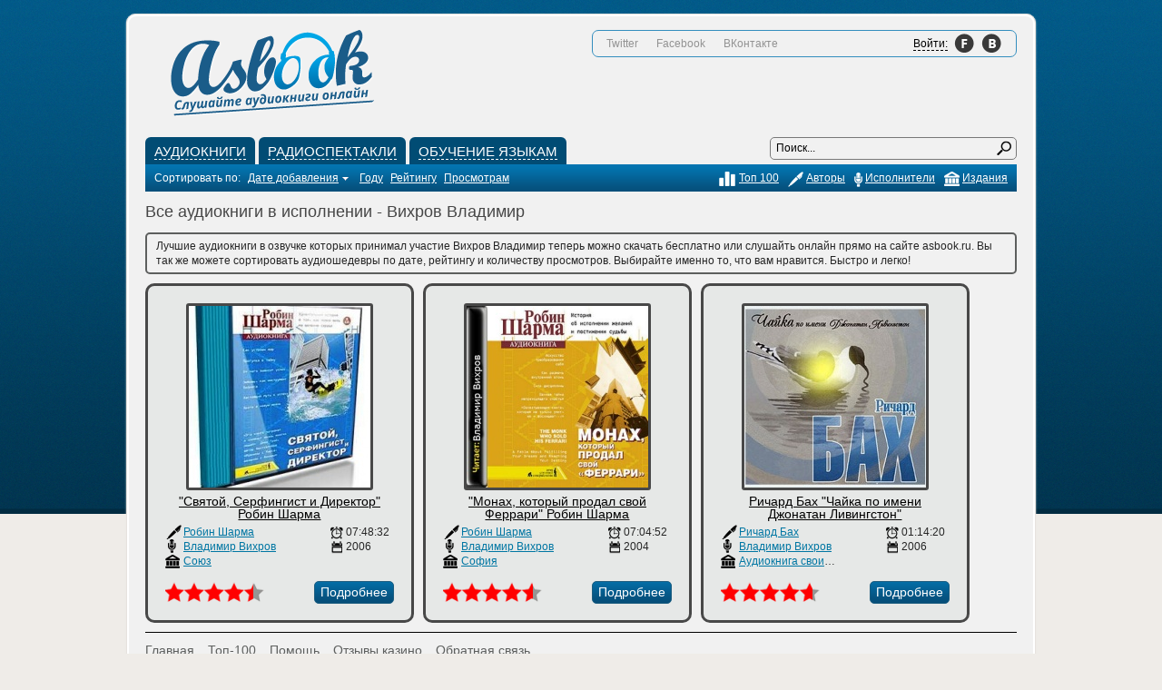

--- FILE ---
content_type: text/html; charset=utf-8
request_url: https://asbook.ru/performers/%C2%E8%F5%F0%EE%E2+%C2%EB%E0%E4%E8%EC%E8%F0/
body_size: 5574
content:
<!DOCTYPE html>
<html>
<head>
  <meta http-equiv="X-UA-Compatible" content="IE=edge,chrome=1">
  <meta http-equiv="Content-Type" content="text/html; charset=utf-8">
  <title>Все аудиокниги в исполнении - Владимир Вихров (скачать бесплатно или слушать онлайн)</title>
  <meta name="description" content="Скачать бесплатно или слушать онлайн аудиокниги в исполнении - Владимир Вихров. 2000 аудиокниг бесплатно для вас!">
  <meta name="keywords" content="аудиокниги слушать онлайн скачать бесплатно радиоспектакли">
  <meta name="revisit-after" content="1 days">
  <link rel="search" type="application/opensearchdescription+xml" href="/engine/opensearch.php" title="Аудиокниги слушать онлайн или скачать бесплатно">
   
  <script type="text/javascript" src="/engine/classes/min/index.php?charset=utf-8&amp;g=general&amp;3"></script>
  <link rel="icon" href="/favicon.ico" type="image/x-icon">
  <link rel="stylesheet" type="text/css" href="/templates/asbook/css/style.css?v=3">
  <script src="/templates/asbook/js/asbook.js?v=2"></script>
  <script src="/templates/asbook/js/swfobject.js"></script>
  <script src="/templates/asbook/js/uppod.js"></script>
  <script src="/templates/asbook/js/uppod_astyle.js"></script>
  <link href="https://plus.google.com/105264219679268475690/" rel="publisher">
</head>
<body>
<!-- Yandex.Metrika counter -->
<script type="text/javascript" >
   (function(m,e,t,r,i,k,a){m[i]=m[i]||function(){(m[i].a=m[i].a||[]).push(arguments)};
   m[i].l=1*new Date();k=e.createElement(t),a=e.getElementsByTagName(t)[0],k.async=1,k.src=r,a.parentNode.insertBefore(k,a)})
   (window, document, "script", "https://mc.yandex.ru/metrika/tag.js", "ym");

   ym(65432392, "init", {
        clickmap:true,
        trackLinks:true,
        accurateTrackBounce:true,
        webvisor:true
   });
</script>
<noscript><div><img src="https://mc.yandex.ru/watch/65432392" style="position:absolute; left:-9999px;" alt="" /></div></noscript>
<!-- /Yandex.Metrika counter -->
  <div class="wrap">
    <div class="inner_wrap">
      <div class="content linline">
        <div class="header">
          <a class="logo" href="/">&nbsp;</a>
          <ul class="auth">
            <li>Twitter</li>
            <li>Facebook</li>
            <li>ВКонтакте</li>
            <li class="login">
              <a class="bts login_button" href="/index.php?do=register"><span>Войти:</span></a>
              <div class="login_place">
                <div class="inner">
                  <div class="mess">
                    Сервисы закладок и заметок доступны только авторизированным пользователям.
                  </div>
                  <div class="inner_content clearfix">
                    <div class="linline">
                      <p>Лень регистрироваться? Войди на сайт через свою социальную сеть.</p><br>
                      Выбери свою социалку:<br>
                      <div class="lpubg">
                        <div id="uLogin" x-ulogin-params="display=panel;fields=email,nickname;providers=vkontakte,facebook,google,twitter,yandex,mailru,odnoklassniki;hidden=other;redirect_uri=http%3A%2F%2Fasbook.ru%2Fperformers%2F%25C2%25E8%25F5%25F0%25EE%25E2%2B%25C2%25EB%25E0%25E4%25E8%25EC%25E8%25F0%2F"></div>
                      </div><br>
                      <p>После авторизации для тебя будут открыты все спец. возможности сайта.</p>
                    </div>
                    <div class="rinline">
                      <form method="post" action="">
                        <div class="row">
                          <label for="login_name">Логин:</label> <input class="f_input" type="text" name="login_name" id="login_name" onblur="if (this.value == '') {this.value = 'Логин';}" onfocus="if (this.value == 'Логин') {this.value = '';}" value="Логин" autocomplete="off">
                        </div>
                        <div class="row">
                          <label for="login_password">Пароль:</label> <input class="f_input" type="password" name="login_password" id="login_password" onblur="if (this.value == '') {this.value = '*****';}" onfocus="if (this.value == '*****') {this.value = '';}" value="*****" autocomplete="off">
                        </div>
                        <div class="row">
                          <input type="checkbox" name="login_not_save" id="login_not_save" value="1"><label for="login_not_save">&nbsp;Чужой компьютер</label>
                        </div>
                        <div class="row" style="padding-top: 15px;">
                          <button class="fbutton" onclick="submit();" type="submit" title="Войти"><span>Войти</span></button><a class="close" href="#">Отмена</a> <input name="login" type="hidden" id="login" value="submit">
                        </div>
                        <div class="row" style="font-size: 12px; padding-top: 15px;">
                          <a href="/index.php?do=lostpassword">Забыли пароль?</a> | <a href="/index.php?do=register" style="font-weight: bold;">Регистрация</a>
                        </div>
                      </form>
                    </div>
                  </div>
                </div>
              </div>
            </li>
          </ul>
          <div class="adv">
            <div id="ambn3823" style="float: right; height: 60px; width: 468px;"></div>
          </div>
        </div>
        <ul class="menu">
          <li>
            <a class="item" href="/abooks/"><span>Аудиокниги</span></a>
            <ul class="sub">
              <li>
                <a href="/abooks/detectives/">Детективы, приключения, триллеры, боевики</a>
              </li>
              <li>
                <a href="/abooks/history/">Историческая книга</a>
              </li>
              <li>
                <a href="/abooks/biografy/">Биографии и мемуары</a>
              </li>
              <li>
                <a href="/abooks/fantastic/">Фантастика, фэнтези, ужасы, мистика</a>
              </li>
              <li>
                <a href="/abooks/russlit/">Русская литература</a>
              </li>
              <li>
                <a href="/abooks/zarlit/">Зарубежная литература</a>
              </li>
              <li>
                <a href="/abooks/romans/">Романы</a>
              </li>
              <li>
                <a href="/abooks/comedy/">Комедии</a>
              </li>
              <li>
                <a href="/abooks/business/">Бизнес</a>
              </li>
              <li>
                <a href="/abooks/fairytales/">Сказки</a>
              </li>
              <li>
                <a href="/abooks/child/">Детские</a>
              </li>
              <li>
                <a href="/abooks/psihologia/">Психология</a>
              </li>
              <li>
                <a href="/abooks/esoteric/">Эзотерика</a>
              </li>
              <li>
                <a href="/abooks/religion/">Религия</a>
              </li>
              <li>
                <a href="/abooks/sociology/">Социология</a>
              </li>
              <li>
                <a href="/abooks/english/">Аудиокниги на английском</a>
              </li>
              <li>
                <a href="/abooks/otherbooks/">Аудиокниги на других иностранных языках</a>
              </li>
            </ul>
          </li>
          <li>
            <a class="item" href="/radioshow/"><span>Радиоспектакли</span></a>
            <ul class="sub">
              <li>
                <a href="/radioshow/russradio/">Русская классика</a>
              </li>
              <li>
                <a href="/radioshow/radio-fantastic/">Фантастика</a>
              </li>
              <li>
                <a href="/radioshow/radio-detective/">Детектив</a>
              </li>
              <li>
                <a href="/radioshow/radio-roman/">Романы</a>
              </li>
              <li>
                <a href="/radioshow/radio-dramma/">Драмы</a>
              </li>
              <li>
                <a href="/radioshow/radio-adventure/">Приключения</a>
              </li>
              <li>
                <a href="/radioshow/radio-child/">Детские</a>
              </li>
            </ul>
          </li>
          <li>
            <a class="item" href="/inyaz/"><span>Обучение языкам</span></a>
            <ul class="sub">
              <li>
                <a href="/inyaz/forchildren/">Обучение для детей</a>
              </li>
              <li>
                <a href="/inyaz/learnenglish/">Английский язык</a>
              </li>
              <li>
                <a href="/inyaz/deutsch/">Немецкий язык</a>
              </li>
              <li>
                <a href="/inyaz/france/">Французкий язык</a>
              </li>
              <li>
                <a href="/inyaz/ispan/">Испанский язык</a>
              </li>
              <li>
                <a href="/inyaz/italian/">Итальянский язык</a>
              </li>
              <li>
                <a href="/inyaz/arab/">Арабский язык</a>
              </li>
              <li>
                <a href="/inyaz/china/">Китайский язык</a>
              </li>
              <li>
                <a href="/inyaz/japan/">Японский язык</a>
              </li>
              <li>
                <a href="/inyaz/otheryaz/">Другие</a>
              </li>
            </ul>
          </li>
          <li class="search">
            <form method="post" name="searchform" action="" id="searchform">
              <input type="hidden" name="do" value="search"> <input type="hidden" name="subaction" value="search"> <input class="field" id="story" name="story" value="Поиск..." onblur="if(this.value=='') this.value='Поиск...';" onfocus="if(this.value=='Поиск...') this.value='';" type="text"> <input class="button" title="Найти" type="submit" value=" ">
            </form>
          </li>
        </ul>
        <div class="menuitems">
          <div class="linline">
            <form name="news_set_sort" id="news_set_sort" method="post" action="">
              Сортировать по: <a href="#" onclick="dle_change_sort('date','asc'); return false;">Дате добавления<img src="/templates/asbook/dleimages/desc.gif" alt=""></a> <a href="#" onclick="dle_change_sort('year','desc'); return false;">Году</a> <a href="#" onclick="dle_change_sort('rating/vote_num','desc'); return false;">Рейтингу</a> <a href="#" onclick="dle_change_sort('news_read','desc'); return false;">Просмотрам</a><input type="hidden" name="dlenewssortby" id="dlenewssortby" value="date"> <input type="hidden" name="dledirection" id="dledirection" value="DESC"> <input type="hidden" name="set_new_sort" id="set_new_sort" value="dle_sort_performers"> <input type="hidden" name="set_direction_sort" id="set_direction_sort" value="dle_direction_performers"> 
              <script type="text/javascript" language="javascript">


              <!-- begin

              function dle_change_sort(sort, direction){

              var frm = document.getElementById('news_set_sort');

              frm.dlenewssortby.value=sort;
              frm.dledirection.value=direction;

              frm.submit();
              return false;
              };

              // end -->
              </script>
            </form>
          </div>
          <ul class="rinline">
            <li>
              <a class="a" href="/edition/">Издания</a>
            </li>
            <li>
              <a class="b" href="/performers/">Исполнители</a>
            </li>
            <li>
              <a class="c" href="/authors/">Авторы</a>
            </li>
            <li>
              <a class="d" href="/top/">Топ 100</a>
            </li>
          </ul>
        </div>
        <div class="wins">
          <h1>Все аудиокниги в исполнении - Вихров Владимир</h1>
          <div class="descriptiontext descriptiontextadvance">
            Лучшие аудиокниги в озвучке которых принимал участие Вихров Владимир теперь можно скачать бесплатно или слушайть онлайн прямо на сайте asbook.ru. Вы так же можете сортировать аудиошедевры по дате, рейтингу и количеству просмотров. Выбирайте именно то, что вам нравится. Быстро и легко!
          </div>
          <div class="posts">
            <div id='dle-content'>
              <div class="short">
                <div class="inner">
                  <a class="cover" href="/abooks/business/2220-svyatoy-serfingist-i-direktor-robin-sharma.html"><img title="Аудиокнига Святой Серфингист и Директор Робин Шарма" src="/uploads/images/2012/100/byaa74.jpeg" height="200" width="200" alt="Аудиокнига Святой Серфингист и Директор Робин Шарма"></a>
                  <div class="title">
                    <a href="/abooks/business/2220-svyatoy-serfingist-i-direktor-robin-sharma.html">"Святой, Серфингист и Директор" Робин Шарма</a>
                  </div>
                  <div class="data">
                    <div class="linline">
                      <span title="Автор" class="row a"><a href="/tags/%D8%E0%F0%EC%E0+%D0%EE%E1%E8%ED/">Робин Шарма</a></span> <span title="Читает" class="row b"><a href="/performers/%C2%E8%F5%F0%EE%E2+%C2%EB%E0%E4%E8%EC%E8%F0/">Владимир Вихров</a></span> <span title="Издание" class="row c"><a href="/edition/%D1%EE%FE%E7/">Союз</a></span>
                    </div>
                    <div class="rinline">
                      <span title="Время звучания" class="row d"><span>07:48:32</span></span> <span title="Год выпуска" class="row e"><span>2006</span></span>
                    </div>
                  </div>
                  <div class="rate_data">
                    <div class="rate linline">
                      <div class="mark" style="width: 97.68px;"></div>
                    </div>
                    <div class="rinline">
                      <a class="bttp" href="/abooks/business/2220-svyatoy-serfingist-i-direktor-robin-sharma.html">Подробнее</a>
                    </div>
                  </div>
                </div>
              </div>
              <div class="short">
                <div class="inner">
                  <a class="cover" href="/abooks/business/2219-monah-kotoryy-prodal-svoy-ferrari-robin-sharma.html"><img title="Аудиокнига Монах который продал свой Феррари Робин Шарма" src="/uploads/images/2012/49/kyob423.jpg" height="200" width="200" alt="Аудиокнига Монах который продал свой Феррари Робин Шарма"></a>
                  <div class="title">
                    <a href="/abooks/business/2219-monah-kotoryy-prodal-svoy-ferrari-robin-sharma.html">"Монах, который продал свой Феррари" Робин Шарма</a>
                  </div>
                  <div class="data">
                    <div class="linline">
                      <span title="Автор" class="row a"><a href="/tags/%D8%E0%F0%EC%E0+%D0%EE%E1%E8%ED/">Робин Шарма</a></span> <span title="Читает" class="row b"><a href="/performers/%C2%E8%F5%F0%EE%E2+%C2%EB%E0%E4%E8%EC%E8%F0/">Владимир Вихров</a></span> <span title="Издание" class="row c"><a href="/edition/%D1%EE%F4%E8%FF/">София</a></span>
                    </div>
                    <div class="rinline">
                      <span title="Время звучания" class="row d"><span>07:04:52</span></span> <span title="Год выпуска" class="row e"><span>2004</span></span>
                    </div>
                  </div>
                  <div class="rate_data">
                    <div class="rate linline">
                      <div class="mark" style="width: 100.32px;"></div>
                    </div>
                    <div class="rinline">
                      <a class="bttp" href="/abooks/business/2219-monah-kotoryy-prodal-svoy-ferrari-robin-sharma.html">Подробнее</a>
                    </div>
                  </div>
                </div>
              </div>
              <div class="short">
                <div class="inner">
                  <a class="cover" href="/abooks/zarlit/1534-richard-bah-chayka-po-imeni-dzhonatan-livingston.html"><img title="Ричард Бах Чайка по имени Джонатан Ливингстон" src="/uploads/images/2012/63/xtxt133.jpg" height="200" width="200" alt="Ричард Бах Чайка по имени Джонатан Ливингстон"></a>
                  <div class="title">
                    <a href="/abooks/zarlit/1534-richard-bah-chayka-po-imeni-dzhonatan-livingston.html">Ричард Бах "Чайка по имени Джонатан Ливингстон"</a>
                  </div>
                  <div class="data">
                    <div class="linline">
                      <span title="Автор" class="row a"><a href="/tags/%C1%E0%F5+%D0%E8%F7%E0%F0%E4/">Ричард Бах</a></span> <span title="Читает" class="row b"><a href="/performers/%C2%E8%F5%F0%EE%E2+%C2%EB%E0%E4%E8%EC%E8%F0/">Владимир Вихров</a></span> <span title="Издание" class="row c"><a href="/edition/%C0%F3%E4%E8%EE%EA%ED%E8%E3%E0+%F1%E2%EE%E8%EC%E8+%F0%F3%EA%E0%EC%E8/">Аудиокнига своими руками</a></span>
                    </div>
                    <div class="rinline">
                      <span title="Время звучания" class="row d"><span>01:14:20</span></span> <span title="Год выпуска" class="row e"><span>2006</span></span>
                    </div>
                  </div>
                  <div class="rate_data">
                    <div class="rate linline">
                      <div class="mark" style="width: 101.64px;"></div>
                    </div>
                    <div class="rinline">
                      <a class="bttp" href="/abooks/zarlit/1534-richard-bah-chayka-po-imeni-dzhonatan-livingston.html">Подробнее</a>
                    </div>
                  </div>
                </div>
              </div>
            </div>
          </div>
        </div>
        <ul class="footer">
          <li>
            <a href="/">Главная</a>
          </li>
          <li>
            <a href="/top/">Топ-100</a>
          </li>
          <li>
            <a href="/pomosch-po-saytu-asbookru.html">Помощь</a>
          </li>
          <li>
            <a href="/otzyvycasino/">Отзывы казино</a>
          </li>
          <li>
            <a href="/index.php?do=feedback">Обратная связь</a>
          </li>
        </ul>
      </div>
      <div class="sidebar rinline">
        <div id="MarketGidComposite25498">
          Загрузка...
        </div>
      </div>
    </div>
  </div>
  <div id="loading-layer" style="display:none">
    <div id="loading-layer-text">
      Загрузка. Пожалуйста, подождите...
    </div>
  </div>
  <script language="javascript" type="text/javascript">
  <!--
  var dle_root       = '/';
  var dle_admin      = '';
  var dle_login_hash = '';
  var dle_group      = 5;
  var dle_skin       = 'asbook';
  var dle_wysiwyg    = 'no';
  var quick_wysiwyg  = '1';
  var dle_act_lang   = ["Да", "Нет", "Ввод", "Отмена"];
  var menu_short     = 'Быстрое редактирование';
  var menu_full      = 'Полное редактирование';
  var menu_profile   = 'Просмотр профиля';
  var menu_send      = 'Отправить сообщение';
  var menu_uedit     = 'Админцентр';
  var dle_info       = 'Информация';
  var dle_confirm    = 'Подтверждение';
  var dle_prompt     = 'Ввод информации';
  var dle_req_field  = 'Заполните все необходимые поля';
  var dle_del_agree  = 'Вы действительно хотите удалить? Данное действие невозможно будет отменить';
  var dle_del_news   = 'Удалить статью';
  var allow_dle_delete_news   = false;
  var dle_search_delay   = false;
  var dle_search_value   = '';
  $(function(){
    FastSearch();
  });//-->
  </script> <noscript>
  <div></div></noscript> 
  <script type="text/javascript">


  var MGCD = new Date();
  document.write('<scr'
  +'ipt type="text/javascript"'
  +' src="http://jsc.dt00.net/a/s/asbook.ru.25498.js?t='
  +MGCD.getYear()
  +MGCD.getMonth()
  +MGCD.getDay()
  +MGCD.getHours()
  +'" charset="windows-1251"></scr'+'ipt>');
  </script>
<script defer src="https://static.cloudflareinsights.com/beacon.min.js/vcd15cbe7772f49c399c6a5babf22c1241717689176015" integrity="sha512-ZpsOmlRQV6y907TI0dKBHq9Md29nnaEIPlkf84rnaERnq6zvWvPUqr2ft8M1aS28oN72PdrCzSjY4U6VaAw1EQ==" data-cf-beacon='{"version":"2024.11.0","token":"aa8cf5581a5545febb7eb120218ec17d","r":1,"server_timing":{"name":{"cfCacheStatus":true,"cfEdge":true,"cfExtPri":true,"cfL4":true,"cfOrigin":true,"cfSpeedBrain":true},"location_startswith":null}}' crossorigin="anonymous"></script>
</body>
</html>


--- FILE ---
content_type: application/x-javascript; charset=utf-8
request_url: https://asbook.ru/templates/asbook/js/uppod.js
body_size: 20447
content:
var uppod_players=[];
function Uppod(j){function C(){if(j.id){$a=navigator.userAgent.toLowerCase();if($a.indexOf("ipad")>0||$a.indexOf("iphone")>0)ya=true;else{if($a.indexOf("webkit")>0)Wb=true;if($a.indexOf("firefox")>0)Ic=true}if(navigator.vendor)if(navigator.vendor.indexOf("Apple")>-1)Xb=true;(xb=!!document.createElement("canvas").getContext)&&(xb=!!document.createElement("video").canPlayType);a=new Jc;if(xb){e(a.stg,{lineHeight:"1",textAlign:"left","background-color":a.transparent==1?"transparent":"#"+a.bgcolor,"text-align":"left"});
P=new ma({w:a.sw,h:a.sh,bgc:a.bodycolor,brd:a.brd,brdc:a.brdcolor,h0:a.cntrlout==1?a.sh-a.cntrloutheight:0,a:a.transparent==1?-1:1});a.stg.appendChild(P.c);e(P.c,{position:"relative",top:0,left:0});Yb();za=new ma({w:a.scrn_w,h:a.scrn_h,bgc:a.screencolor,o:a.padding>0?a.o/2:0,a:a.transparent==1?-1:1});P.c.appendChild(za.c);e(za.c,{position:"absolute",top:a.padding,left:a.padding,"z-index":1});if(a.pl){if(typeof a.pl=="string"){var b=Zb(a.pl);if(b)try{if(b.indexOf("'")>-1)b=b.replace(/\\'/g,"'");a.pl=
JSON.parse(b);a.pl.playlist&&(a.pl=a.pl.playlist)}catch(d){ea(a.lang2.errjson_decode+" "+kb(a.pl),true)}L()}if(a.file==""){k=0;if(a.random==1){k=getRandomInt(0,D.length-1);e(plbg[0],{opacity:a.plalpha});e(plbg[k],{opacity:0.8})}for(var f in a.pl[k]){b=true;if(f=="poster")if(a.poster)b=false;else a.bigposter&&(a.poster=a.bigposter);if(b)a[f]=a.pl[k][f]}}}if(a.file)if(a.file.indexOf("youtube.com/")>-1||a.file.indexOf("youtu.be/")>-1)if(youtube_id=a.file.split(/(youtu.be\/|v\/|embed\/|watch\?|youtube.com\/user\/[^#]*#([^\/]*?\/)*)\??v?=?([^#\&\?]*)/)[3]){a.stg.innerHTML=
'<iframe width="'+a.sw+'" height="'+a.sh+'" src="http://www.youtube.com/embed/'+youtube_id+'?html5=1" frameborder="0" allowfullscreen></iframe>';a.youtube=true}if(!a.youtube){Q=document.createElement("div");e(Q,{width:"100%",position:"absolute",top:a.padding,left:a.padding,color:"#"+a.commentcolor,"z-index":3});P.c.appendChild(Q);a.commentbgcolor.indexOf("|")==-1&&(a.commentbgcolor=a.commentbgcolor+"|"+a.commentbgcolor);alrt_bg=new ma({w:a.sw-a.padding*2,h:"20",o:0,bgc:a.commentbgcolor,bga1:a.commentbgalpha1,
bga2:a.commentbgalpha2});Q.appendChild(alrt_bg.c);alrt_txt=document.createElement("div");Q.appendChild(alrt_txt);e(alrt_txt,{position:"absolute",top:0,left:0,paddingTop:a.commentmargin+a.commenttopmargin,paddingLeft:a.commentmargin+5,paddingBottom:a.commentmargin*1.3,fontFamily:a.namefont,fontSize:a.namefontsize,fontStyle:$b(a.namefontstyle),fontWeight:ac(a.namefontstyle)});alrt_x=document.createElement("div");Q.appendChild(alrt_x);e(alrt_x,{position:"absolute",top:0,right:0,paddingTop:5,paddingRight:10,
cursor:"pointer",color:"#"+a.commentcolor});alrt_x.innerHTML="x";alrt_x.onclick=ab;Q.style.display="none";if(a.comment!=undefined&&a.comment!=""&&a.showname==1)if(a.shownameliketip==1){f=a.comment;ha=document.createElement("div");e(ha,{width:"100%",position:"absolute",top:5+a.namemargin_v+a.padding,left:5+a.namemargin_h+a.padding,color:"#"+a.namecolor});P.c.appendChild(ha);Ka=document.createElement("div");ha.appendChild(Ka);e(Ka,{position:"absolute",top:0,left:0,padding:a.namepadding/2+"px "+a.namepadding+
"px",fontFamily:a.namefont,fontSize:a.namefontsize+"px",fontStyle:$b(a.namefontstyle),fontWeight:ac(a.namefontstyle),"z-index":2});Ka.innerHTML=f;f=new ma({w:Ka.offsetWidth,h:Ka.offsetHeight,o:a.namebgo/2,bgc:a.namebgcolor+"|"+a.namebgcolor,bga1:a.namebgalpha,bga2:a.namebgalpha});ha.appendChild(f.c);e(f.canvas,{"z-index":1});a.shownameonover==1&&a.shownameonstop==0&&Hide(ha)}else ea(a.comment,false);bb();A();Kc();Ta();yb(q);yb(Q);yb(a.stg);cb!=""&&ea(cb,true);sizeInterval=setInterval(Lc,100)}}else if(a.nohtml5.indexOf(".swf")>
0){j.file.replace("|","or");new swfobject.embedSWF(a.nohtml5,a.id,a.sw,a.sh,"10.0.0",false,j,{allowFullScreen:"true",allowScriptAccess:"always"})}else a.stg.innerHTML=a.nohtml5}else alert("uppod:"+a.id+" id?")}function ea(b,d){if(Q){Show(Q);alrt_txt.innerHTML=b;e(alrt_bg.canvas,{height:alrt_txt.offsetHeight,width:a.sw-a.padding*2});d?Show(alrt_x):Hide(alrt_x)}else alert("Uppod HTML5: "+b)}function ab(){Hide(Q)}function bb(){if(a.logo!=""){E=document.createElement("img");E.src=a.logo;E.onload=J;P.c.appendChild(E);
e(E,{opacity:a.logoalpha});if(a.logolink!=""){E.onmouseover=function(){e(E,{opacity:1})};E.onmouseout=function(){e(E,{opacity:a.logoalpha})};E.onclick=function(){window.open(a.logolink,a.logotarget)}}J()}}function J(){a.logoplace==1&&e(E,{position:"absolute",top:a.logomargin_v,left:a.logomargin_h});a.logoplace==2&&e(E,{position:"absolute",top:a.logomargin_v,right:a.logomargin_h});a.logoplace==3&&e(E,{position:"absolute",bottom:a.logomargin_v+E.offsetHeight,right:a.logomargin_h});a.logoplace==4&&e(E,
{position:"absolute",bottom:a.logomargin_v+E.offsetHeight,left:a.logomargin_h})}function Ta(){window.addEventListener("keydown",ta);a.stg.onmousemove=function(b){if(zb){bc=cc-(b.clientX+b.clientY);if(bc!=0){clearInterval(Ea);e(q,{visibility:"visible"});m&&e(m,{visibility:"visible"});zb=false;if(a.cntrlhide==1||r){clearInterval(Ea);Ea=setInterval(Ab,3E3)}}}cc=b.clientX+b.clientY};a.stg.onmouseup=function(){l&&(l.active=false);t&&(t.active=false)};a.stg.onmouseover=function(){Bb=true;a.shownameonover==
1&&Show(ha)};a.stg.onmouseout=function(){Bb=false;a.shownameonover==1&&(a.shownameonstop==1&&F||a.shownameonstop==0)&&Hide(ha)};a.stg.oncontextmenu=function(b){if(!b)b=window.event;b.cancelBubble=true;b.stopPropagation&&b.stopPropagation();if(ua)e(ua,{display:"block",position:"absolute",top:b.pageY,left:b.pageX});else{ua=document.createElement("div");ua.id="rmenu";document.body.appendChild(ua);var d=document.createElement("div");ua.appendChild(d);d.innerHTML="<b>Uppod</b> HTML5 0.2.14";e(ua,{"border-radius":"0px",
cursor:"pointer",position:"absolute",top:b.pageY,left:b.pageX,backgroundColor:"#000",color:"#fff",borderStyle:"solid",borderColor:"#000000",borderWidth:"1px",padding:"2px 5px 3px 5px",font:"9px Tahoma",opacity:"1"});ua.style.zIndex=999}setTimeout('document.getElementById("rmenu").style.display="none";',1E3);return false};document.addEventListener("click",Cb)}function Cb(){ua&&Hide(ua)}function ta(b){var d=b.which;if(d==undefined)d=b.keyCode;r&&d==27&&db();if((F||r)&&d==32)W()}function A(){if(h){if(X)for(var b=
0;b<X.length;b++){X[b].setAttribute("src","");h.removeChild(X[b]);delete X[b];X[b]=undefined}if(Db){clearInterval(Db);h.removeEventListener("play",Eb,false);h.removeEventListener("pause",Fb,false);h.removeEventListener("ended",dc,false);h.removeEventListener("loadedmetadata",ec,false);h.removeEventListener("volumechange",fc,false)}h.pause();h.src="";va.removeChild(h);delete h;h=undefined;a.events=[];if(t){e(aa.canvas,{width:"0"});e(ia.canvas,{width:"0"})}Aa=Gb=false}if(!va){va=document.createElement("div");
e(va,{backgroundColor:"transparent",position:"absolute",left:0,top:0});za.c.appendChild(va);va.onclick=W}h=document.createElement(a.m);va.appendChild(h);if(h){h.setAttribute("width",a.sw-(!r?a.padding*2:0)+"px");h.setAttribute("height",(!r?a.ph:a.sh)-(!r?a.padding*2:0)-(a.cntrlout==1?a.cntrloutheight:0)+"px")}h&&Wb&&a.airplay==1&&h.setAttribute("x-webkit-airplay","allow");h.controls=ya?eb:false;e(h,{position:"absolute",top:0,left:0});a.m=="audio"&&e(h,{width:"0px",height:"0px"});h.preload=a.auto==
"none"||a.radio==1?"none":Xb?"auto":"metadata";a.auto=="play"?h.autoplay=true:h.autoplay=false;setTimeout(gc,33);if(a.poster!="")if(a.m=="audio"){if(!lb){lb=document.createElement("div");za.c.appendChild(lb)}e(lb,{position:"absolute",left:0,top:0,width:a.sw,height:a.ph-a.padding*2-(a.cntrlout==1?a.cntrloutheight:0),background:"url("+a.poster+") no-repeat center center"})}else{h.setAttribute("poster",a.poster);r&&m&&Hb()}a.auto!="none"&&K();M||R()}function R(){M&&$("#layer").remove();M=document.createElement("div");
M.setAttribute("id","layer");P.c.appendChild(M);e(M,{width:"100%",height:"100%",position:"absolute",top:0,left:0,"z-index":2});if(a.m=="video")if(ya)M.ontouchstart=W;else M.onclick=W;M.style.zIndex=2;Q.style.zIndex=3;ha&&(ha.style.zIndex=4);q&&(q.style.zIndex=5);E&&(E.style.zIndex=6);if(a.o>0){Ua=document.createElement("canvas");var b=Ua.getContext("2d");Ua.height=a.o;Ua.width=a.o;b.fillStyle="#"+a.bgcolor;b.beginPath();b.moveTo(0,0);b.lineTo(a.o/2,0);b.quadraticCurveTo(0,0,0,a.o/2);b.closePath();
b.fill();M.appendChild(Ua);Va=document.createElement("canvas");b=Va.getContext("2d");Va.height=a.o;Va.width=a.o;b.fillStyle="#"+a.bgcolor;b.beginPath();b.moveTo(0,0);b.quadraticCurveTo(a.o/2,0,a.o/2,a.o/2);b.lineTo(a.o/2,0);b.closePath();b.fill();M.appendChild(Va);Wa=document.createElement("canvas");b=Wa.getContext("2d");Wa.height=a.o;Wa.width=a.o;b.fillStyle="#"+a.bgcolor;b.beginPath();b.moveTo(a.o/2,0);b.quadraticCurveTo(a.o/2,a.o/2,0,a.o/2);b.lineTo(a.o/2,a.o/2);b.closePath();b.fill();M.appendChild(Wa);
Xa=document.createElement("canvas");b=Xa.getContext("2d");Xa.height=a.o;Xa.width=a.o;b.fillStyle="#"+a.bgcolor;b.beginPath();b.moveTo(0,0);b.quadraticCurveTo(0,a.o/2,a.o/2,a.o/2);b.lineTo(0,a.o/2);b.closePath();b.fill();M.appendChild(Xa);B()}}function B(){e(Ua,{position:"absolute",top:0,left:0});e(Va,{position:"absolute",top:0,left:Math.round(a.sw-a.o/2)});e(Wa,{position:"absolute",top:Math.round(a.sh-a.o/2),left:Math.round(a.sw-a.o/2)});e(Xa,{position:"absolute",top:Math.round(a.sh-a.o/2),left:0})}
function K(){X=[];if(a.file!="")if(a.file.indexOf("|")>0)for(var b=a.file.split("|"),d=0;d<b.length;d++){X[d]=document.createElement("source");X[d].setAttribute("src",b[d]);h.appendChild(X[d])}else{X[0]=document.createElement("source");X[0].setAttribute("src",a.file);h.appendChild(X[0])}}function L(){m=document.createElement("div");v=document.createElement("div");m.appendChild(v);D=[];plbg=[];pltext=[];fb=[];na=[];var b=0;for(i=0;i<a.pl.length;i++){D[i]=document.createElement("div");v.appendChild(D[i]);
e(D[i],{cursor:"pointer",color:"#"+a.plcolor,width:a.pltw,height:a.plth});if(a.plplace=="inside"||a.plplace=="bottom"){e(D[i],{position:"absolute",top:a.plth*a.plrows,left:a.pltw*i+a.plmargin*i-a.pltw*b});if(a.pl[i].endrow==1){a.plrows++;b=i+1}}a.plplace=="bottomrow"&&e(D[i],{position:"absolute",top:a.plth*i+a.plmargin*i,left:0,width:a.sw-a.plmargin*2});v.appendChild(D[i]);plbg[i]=document.createElement("div");D[i].appendChild(plbg[i]);e(plbg[i],{opacity:a.plalpha,backgroundColor:"#"+a.plbgcolor,
height:a.plth,"border-radius":a.o>0?4:0});if(a.plplace=="inside"||a.plplace=="bottom")e(plbg[i],{width:a.pltw});a.plplace=="botomrow"&&e(plbg[i],{width:a.sw-a.plmargin_h*2});if(a.pl[i].poster){plbg[i].innerHTML="<img src='"+a.pl[i].poster+"' width='100%' id='plim"+i+"'>";e(plbg[i],{opacity:1})}pltext[i]=document.createElement("div");D[i].appendChild(pltext[i]);e(pltext[i],{padding:5,position:"absolute",top:0,left:0,fontFamily:a.plfont,fontSize:a.plfontsize});a.plplace=="botomrow"&&e(pltext[i],{height:a.plth});
if(a.pl[i].comment)pltext[i].innerHTML=a.pl[i].comment;if(a.pl[i].poster){e(pltext[i],{backgroundColor:"#"+a.plbgcolor});e(plbg[i],{background:"none"});i>0&&Hide(pltext[i])}D[i].setAttribute("id","plmc"+i);plbg[i].setAttribute("id","plbg"+i);pltext[i].setAttribute("id","pltx"+i);if(ya)D[i].ontouchstart=Mc;else{D[i].onmouseover=Nc;D[i].onmouseout=Oc;D[i].onclick=Pc}fb[i]=false;na[i]=i}if(ya){v.ontouchstart=S;v.ontouchmove=s;v.ontouchend=Qc}P.c.appendChild(m);if(a.plplace=="inside"||a.plplace=="bottom"){e(m,
{position:"absolute",width:a.sw-a.plmargin_h*2,height:a.plth*(a.plrows+1)+10,overflow:"hidden"});a.plplace=="bottom"?e(v,{position:"absolute",top:0,left:0}):e(v,{position:"absolute",top:10,left:10});ja=(a.pl.length-b)*a.pltw+(a.pl.length-b-1)*a.plmargin;Fa=a.plth*(a.plrows+1)+10}if(a.plplace=="bottomrow"){e(m,{position:"absolute",width:a.sw-a.plmargin_h*2,height:a.bottomrowheight-a.plmargin-a.padding*2,overflow:"hidden"});e(v,{position:"absolute",top:0,left:0});ja=a.sw-a.plmargin_h*2;Fa=a.pl.length*
a.plth+(a.pl.length-1)*a.plmargin}k=0;e(plbg[k],{opacity:0.8});m.style.zIndex=6;fa();a.plplace=="inside"&&a.pliview==0&&ShowHide(m)}function Ba(){m?ShowHide(m):L()}function fa(){if(a.plplace=="inside"){e(m,{width:a.sw-a.plmargin_h*2});e(m,{top:(r?a.sh:mediaHeight)-a.plth-a.cntrloutheight-10-a.plth*a.plrows,left:a.plmargin_h});v.offsetLeft<-ja+m.offsetWidth&&e(v,{position:"absolute",top:10,left:-ja+m.offsetWidth});ja<=a.sw-a.plmargin_h*2&&e(v,{position:"absolute",top:10,left:0});k!==null&&Ib(k)}if(a.plplace==
"bottomrow"){e(m,{width:a.sw-a.plmargin_h*2});e(m,{position:"absolute",top:a.ph+(a.cntrlout==1?a.cntrloutheight:0)+10,left:a.plmargin_h});k!==null&&Jb(k)}if(a.plplace=="bottom"){e(m,{width:a.sw-a.plmargin_h*2});e(m,{position:"absolute",top:a.ph+(a.cntrlout==1?a.cntrloutheight:0)+10,left:a.plmargin_h});k!==null&&Jb(k)}}function S(b){mb=hc=b.targetTouches[0].pageX;nb=ic=b.targetTouches[0].pageY}function s(b){var d=b.targetTouches[0].pageX-mb,f=b.targetTouches[0].pageY-nb;mb=b.targetTouches[0].pageX;
nb=b.targetTouches[0].pageY;if(a.plplace=="inside"||a.plplace=="bottom"){d=v.offsetLeft+d;if(d<0&&d>-ja+m.offsetWidth)e(v,{position:"absolute",top:a.plplace=="bottom"?0:10,left:d})}if(a.plplace=="bottomrow"){d=v.offsetTop+f;d<0&&d>-Fa+m.offsetHeight-10&&e(v,{position:"absolute",top:d,left:0})}b.preventDefault()}function Mc(b){ob=b.target.getAttribute("id").substr(4)}function Qc(){var b=mb-hc,d=nb-ic;if(b==0&&d==0){if(ob!==null){La();k=ob;jc();ob=null}}else{if(a.plplace=="inside"||a.plplace=="bottom"){b=
v.offsetLeft+b;b>0&&(b=0);b<-ja+m.offsetWidth&&(b=-ja+m.offsetWidth);clearInterval(Ca);gb=b;Ca=setInterval(pb,20)}if(a.plplace=="bottomrow"){b=v.offsetTop+d;b>0&&(b=0);b<-Fa+m.offsetHeight-10&&(b=-Fa+m.offsetHeight-10);clearInterval(Ca);gb=b;Ca=setInterval(pb,20)}}}function Nc(b){b=b.target.getAttribute("id").substr(4);plbg[b].style.opacity=1;Jb(b);a.pl[b].poster&&a.pl[b].comment&&Show(pltext[b])}function Oc(b){b=b.target.getAttribute("id").substr(4);if(a.pl[b].poster){if(k!=b){Hide(pltext[b]);plbg[b].style.opacity=
fb[b]?0.5:1}}else k!=b?e(plbg[b],{opacity:fb[b]?a.plalpha2:a.plalpha}):e(plbg[b],{opacity:0.8})}function Pc(b){k!==null&&La();k=b.target.getAttribute("id").substr(4);jc()}function jc(){if(a.pl[k].playlist)Ma();else{Ma();a.plplace=="inside"&&Hide(m);if(!F){Na=true;W()}}Kb()}function Rc(){k<D.length-1&&Lb()}function Lb(){if(a.random==1)if(na.length>1){k!==null&&La();k=na[getRandomInt(0,na.length-1)];Ma();I("next")}else{Mb();G&&e(G.c,{opacity:1,cursor:"pointer"})}else if(k<D.length-1){k!==null&&La();
k++;Ma();I("next")}else Mb();Kb()}function Kb(){if(a.random==0){if(k==0)G&&e(G.c,{opacity:0.3,cursor:"default"});else G&&e(G.c,{opacity:1,cursor:"pointer"});if(k==D.length-1)Y&&e(Y.c,{opacity:0.3,cursor:"default"});else Y&&e(Y.c,{opacity:1,cursor:"pointer"})}}function Sc(){if(a.random==1)if(na.length>1){k!==null&&La();k=na[getRandomInt(0,na.length-1)];Ma();I("prev")}else Mb();else if(k>0){k!==null&&La();k--;Ma();I("prev");k==0&&G&&e(G.c,{opacity:0.3,cursor:"default"})}Kb()}function Mb(){if(a.plplay1==
1)kc();else if(a.random==1){for(p=0;p<D.length;p++)na[p]=p;Lb()}else{La();k=0;Ma();I("next")}}function La(){if(a.pl[k].poster){Hide(pltext[k]);e(plbg[k],{opacity:0.5})}else e(plbg[k],{opacity:a.plalpha2});fb[k]=true;var b=na.indexOf(k);b!=-1&&na.splice(b,1)}function Ma(){if(a.pl[k].playlist){if(a.pl[k].playlist!="back"){a.pl_history.push(a.pl);var b=a.pl[k].playlist;a.pl=[{comment:"\u2190",playlist:"back"}];a.pl=a.pl.concat(b)}else{a.pl=a.pl_history[a.pl_history.length-1];a.pl_history.splice(a.pl_history.length-
1,1)}if(m){m.removeChild(v);P.c.removeChild(m)}L();a.plplace=="inside"&&Show(m)}else{a.pl[k].bigposter&&(a.poster=a.pl[k].bigposter);a.pl[k].comment&&(a.comment=a.pl[k].comment);lc(a.pl[k].file);e(plbg[k],{opacity:0.8})}}function Jb(b){if(a.plplace=="inside"||a.plplace=="bottom")ja>a.sw-a.plmargin_h*2&&Ib(b);a.plplace=="bottomrow"&&Fa>a.bottomrowheight&&Ib(b)}function Ib(b){clearInterval(Ca);if(a.plplace=="inside"||a.plplace=="bottom"){var d=-D[b].offsetLeft+m.offsetWidth/2-a.pltw/2;if(d>0||ja<a.sw)d=
10;if(d<0&&d<-ja+m.offsetWidth-10)d=-ja+m.offsetWidth-10;gb=d;Ca=setInterval(pb,20)}if(a.plplace=="bottomrow"){d=-D[b].offsetTop+m.offsetHeight/2-a.plth/2;if(d>0)d=10;if(d<-Fa+m.offsetHeight-10)d=-Fa+m.offsetHeight-10;gb=d;Ca=setInterval(pb,20)}}function pb(){var b=gb;if(a.plplace=="inside"||a.plplace=="bottom")Math.abs((v.offsetLeft-b)/10)<=1?clearInterval(Ca):e(v,{position:"absolute",top:a.plplace=="bottom"?0:10,left:v.offsetLeft-(v.offsetLeft-b)/10});if(a.plplace=="bottomrow")Math.abs((v.offsetTop-
b)/10)<=1?clearInterval(Ca):e(v,{position:"absolute",top:v.offsetTop-(v.offsetTop-b)/10,left:0})}function lc(b){if(ya){a.file=b;setTimeout(Tc,1E3)}else{a.auto="play";a.file=b;A()}if(a.comment!=undefined&&a.comment!=""&&a.showname==1)if(a.shownameliketip==1)Ka.innerHTML=a.comment;else ea(a.comment,false)}function Tc(){h.src=a.file;h.load();h.play()}function gc(){if(h)if(h.networkState>0){Aa=true;e(h,{opacity:1});Db=setInterval(Uc,100);h.addEventListener("play",Eb,false);h.addEventListener("pause",
Fb,false);h.addEventListener("ended",dc,false);h.addEventListener("loadedmetadata",ec,false);h.addEventListener("volumechange",fc,false);document.addEventListener("fullscreenchange",function(){!document.fullscreen&&r&&db()},false);document.addEventListener("mozfullscreenchange",function(){!document.mozFullScreen&&r&&db()},false);document.addEventListener("webkitfullscreenchange",function(){!document.webkitIsFullScreen&&r&&db()},false);mc(Nb?0:oa);if(!nc){I("init");nc=true}}else setTimeout(gc,33)}
function W(){if(a.auto=="none"){h.autoplay=true;K();Na=true}a.auto="play";if(!a.file||a.file=="")I("error","nofile");if(Aa){Na=true;if(F){h.pause();Fb()}else{h.play();Eb()}}else if(!F)if(T!=undefined){T.c.style.display="none";ba.c.style.display="block"}}function qb(){F&&W();a.auto="none";A();I("stop")}function oc(){F&&W();window.open(a.download?a.download:a.file,"_blank");I("download")}function hb(b){var d=false;if(X)if(X.length>0){pc||(d=true);if(!d){if(!r||b=="re"){if(a.realfullscreen==1)if(this.requestFullScreen){a.stg.requestFullScreen();
Ya=true}else if(this.mozRequestFullScreen){a.stg.mozRequestFullScreen();Ya=true}else if(this.webkitRequestFullScreen){a.stg.webkitRequestFullScreen();Ya=true}a.iframe!=""&&e(window.parent.document.getElementById(a.iframe),{width:window.parent.innerWidth,height:window.parent.innerHeight,position:"fixed",left:0,top:0});if(b!="re"){r=true;mediaWidth=a.sw;mediaHeight=a.ph;e(P.canvas,{visibility:"hidden",height:a.iframe!=""?window.parent.innerHeight:window.innerHeight});e(za.canvas,{visibility:"hidden"});
e(va,{backgroundColor:"#000",position:"fixed",left:0,top:0})}U.c.style.display="none";wa.c.style.display="block";if(a.stageposition="")a.stageposition=a.stg.style.position;a.stageleft=a.stg.style.left;a.stagetop=a.stg.style.top;e(a.stg,{width:Ya?screen.width:a.iframe!=""?window.parent.innerWidth:window.innerWidth,height:Ya?screen.height:a.iframe!=""?window.parent.innerHeight:window.innerHeight,position:"fixed",left:0,top:0,"z-index":"9999",overflow:"hidden"});M!=undefined&&(M.style.display="none");
clearInterval(Ea);Ea=setInterval(Ab,3E3);b!="re"&&I("fullscreen")}else db();setTimeout(qc,100);m&&e(m,{top:-1000});E&&J()}}}function db(){if(document.cancelFullScreen)document.cancelFullScreen();else if(document.mozCancelFullScreen)document.mozCancelFullScreen();else document.webkitCancelFullScreen&&document.webkitCancelFullScreen();r=false;a.iframe!=""&&e(window.parent.document.getElementById(a.iframe),{width:mediaWidth,height:mediaHeight,position:"static",left:0,top:0});e(va,{backgroundColor:"transparent",
position:"absolute",left:0,top:0});e(a.stg,{width:mediaWidth,height:mediaHeight,position:a.stageposition==""?"static":a.stageposition,left:a.stageleft,top:a.stagetop});e(P.canvas,{visibility:"visible",height:mediaHeight});e(za.canvas,{visibility:"visible"});M!=undefined&&(M.style.display="block");U.c.style.display="block";wa.c.style.display="none";m&&e(m,{top:-1000});I("exitfullscreen");E&&J()}function rc(){if(N)ShowHide(N);else{N=document.createElement("div");var b=a.scrn_w<320?a.scrn_w-30:350,d=
(a.download!=""&&a.download!=0?45:0)+(a.menu_nocode==1?0:45)+(a.link!=""?45:0)+11;a.menu_w=b;a.menu_h=d;var f=new ma({w:b,h:d,o:10,bgc:"000000|000000",bga1:0.5,bga2:0.5});N.appendChild(f.c);e(f.c,{position:"relative",top:"0",left:"0"});if(a.download!=""&&a.download!=0)Ob("menu_download",a.download==1?a.file:a.download,b,d);a.link!=""&&Ob("menu_link",a.link,b,d);e(N,{color:"#ffffff",font:"10px Verdana"});N.style.zIndex=6;Ob("menu_code",a.iframeurl!=""?'<iframe title="sample" width="'+a.w+'" height="'+
a.h+'" src="'+a.iframeurl+'" frameborder="0" allowfullscreen></iframe>':a.embedcode!=""?a.embedcode:"",b,d);d=document.createElement("div");d.innerHTML="&nbsp; x &nbsp;";N.appendChild(d);e(d,{position:"absolute",top:3,left:b-25,cursor:"pointer"});d.onclick=Vc;P.c.appendChild(N);qc()}}function Ob(b,d,f){var g=document.createElement("div");g.innerHTML=a.lang2[b];N.appendChild(g);e(g,{position:"absolute",top:5+rb*45,left:15});b=new ma({w:f-20,h:23,o:5,bgc:"ffffff"});e(b.c,{position:"absolute",top:22+
rb*45,left:10});N.appendChild(b.c);b=document.createElement("input");N.appendChild(b);e(b,{position:"absolute",outline:"none",font:"10px Verdana",top:25+rb*45,left:13,width:f-28,height:15,color:"#000000",border:0,background:"none"});b.value=d;b.onclick=function(){this.select()};rb++}function Vc(){N&&e(N,{display:"none"})}function qc(){if(N)e(N,{position:"absolute",top:((r?a.sh:mediaHeight)-a.menu_h)/2,left:((r?a.sw:mediaWidth)-a.menu_w)/2})}function Ab(){if(F&&h.currentTime>0&&1)if(!Bb&&a.cntrlhide==
1||r){clearInterval(Ea);e(q,{visibility:"hidden"});m&&e(m,{visibility:"hidden"});zb=true}}function Yb(){a.scrn_w=a.sw-a.padding*2;a.scrn_h=a.ph-a.padding*2-(a.cntrlout==1?a.cntrloutheight:0)}function Hb(){a.sw=a.stg.offsetWidth;a.sh=a.stg.offsetHeight;if(a.sw!=0&&a.sh!=0&&!a.youtube){Yb();if(!r){e(P.canvas,{width:a.sw,height:a.sh});e(za.canvas,{width:a.sw-a.padding*2,height:a.sh-a.padding*2-(a.cntrlout==1?a.cntrloutheight:0)})}if(Q){e(alrt_bg.canvas,{width:""+a.sw-(r?0:a.padding*2)+"px"});if(a.padding>
0)e(Q,{top:r?0:a.padding,left:r?0:a.padding})}e(va,{width:""+a.sw-(!r?a.padding*2:0)+"px",height:""+a.sh-(!r?a.padding*2:0)-(a.cntrlout==1&&!r?a.cntrloutheight:0)+"px"});e(h,{width:""+a.sw-(!r?a.padding*2:0)+"px",height:""+a.sh-(!r?a.padding*2:0)-(a.cntrlout==1&&!r?a.cntrloutheight:0)+"px"});a.o>0&&B();e(q,{top:a.sh-a.cntrloutheight-(a.cntrlout==1?a.padding/2:0)-(!r?a.padding:0),left:!r?a.padding:0});if(Da){e(Da.canvas,{width:""+(a.sw-(r?0:a.padding*2))+"px",height:""+a.cntrloutheight+"px"});ib&&
e(ib.canvas,{width:""+(a.sw-(r?0:a.padding*2))+"px"})}ca&&e(ca.c,{left:a.sw/2-ca.w/2,top:a.sh/2-ca.h/2});sc();m&&fa()}}function tc(){Pb(0)}function uc(){if(h.muted){h.muted=false;V.c.style.display="block";ga.c.style.display="none";Nb=false}else{h.muted=true;ga.c.style.display="block";V.c.style.display="none";Nb=true}}function Eb(){if(!F){ya&&eb&&e(q,{visibility:"hidden"});if(T!=undefined){T.c.style.display="none";ba.c.style.display="block"}F=true;if(a.cntrlhide==1&&a.cntrlout==0||r){clearInterval(Ea);
Ea=setInterval(Ab,3E3)}if(a.comment!=undefined&&a.comment!=""&&a.showname==1)a.shownameliketip==1?a.shownameonstop==1&&Hide(ha):Hide(Q);a.plplace=="inside"&&m&&Hide(m);ca&&(ca.c.style.display="none");I("play");if(!vc){I("start");vc=Na=true}}}function Fb(){if(F){if(T!=undefined){T.c.style.display="block";ba.c.style.display="none"}F=false;if(a.comment!=undefined&&a.comment!=""&&a.showname==1)a.shownameliketip==1?Show(ha):Show(Q);ca&&(ca.c.style.display="block");I("pause")}}function I(b,d){if(a.debug==
1)document.getElementById("tracer")&&(document.getElementById("tracer").innerHTML=b+"<br>"+document.getElementById("tracer").innerHTML);a.events[b]=d;var f=document.createEvent("Events");f.initEvent(b,true,true);a.stg.dispatchEvent(f)}function ec(){pc=true}function fc(){if(w)a.ivolbar_v?Za(h.volume*w.h):Za(h.volume*w.w);da&&Za(h.volume*a.cntrlvolbar.w)}function dc(){if(h.ended)if(a.radio==1){qb();W()}else{tc();a.plplay==1&&D?Lb():kc()}}function Lc(){if(a.stg.offsetWidth!=a.sw||a.stg.offsetHeight!=
a.sh)Hb()}function Uc(){if(h!=undefined){Ga!=undefined&&(Ga.c.innerHTML=Qb(h.currentTime));Ha!=undefined&&(Ha.c.innerHTML=Qb(!h.duration||h.duration=="Infinity"?0:h.duration));loaded=0;var b=false;if(sb){if(h.buffered){var d=h.buffered;if(d.length>0){for(var f=0;f<d.length;f++){var g=d.start(f)/h.duration*H.w,x=d.end(f)/h.duration*H.w;if(h.duration>0)(Math.ceil(h.duration)==d.end(f)||Math.floor(h.duration)==d.end(f))&&(x=H.w);if(tb[f])if(x-g!=tb[f]){Rb[f]++;if(Rb[f]>5){wc=f;ub=g}}else Rb[f]=0;tb[f]=
x-g}d=Math.floor(tb[wc]);f=Math.round(h.currentTime/h.duration*H.w-ub);e(ia.canvas,{left:ub+"px",width:""+d+"px"});!t.active&&e(aa.canvas,{left:ub+"px",width:""+(d>=f?f:0)+"px"})}else b=true}else b=true;if(b){f=Math.round(h.currentTime/h.duration*H.w);!t.active&&e(aa.canvas,{width:""+f+"px"})}if(Oa&&!Gb)if(h.currentTime>0){xc();Gb=true}if(F&&h.currentTime==yc)if(Sb>5){Oa||ka&&e(ka.c,{display:"block"});Oa=true}else Sb++;else{if(Oa){Oa=false;xc()}Sb=0}yc=h.currentTime}if(F&&a.reloader==1){if(h.currentTime==
a.reloadertime){a.reloadercounter++;if(a.reloadercounter>50){a.reloadercounter=0;qb();W()}}else a.reloadercounter=0;a.reloadertime=h.currentTime}if(a.eventtime!=0)if(F)if(is_array(a.eventtime))for(f=0;f<a.eventtime.length;f++)a.events["time"+a.eventtime[f]]||h.currentTime>a.eventtime[f]&&I("time"+a.eventtime[f],h.currentTime);else a.events.time||h.currentTime>a.eventtime&&I("time",h.currentTime);if(a.eventplayed!=0)if(F)if(is_array(a.eventplayed))for(f=0;f<a.eventplayed.length;f++)a.events["played"+
a.eventplayed[f]]||h.currentTime/h.duration*100>a.eventplayed[f]&&I("played"+a.eventplayed[f],h.currentTime/h.duration*100);else a.events.played||h.currentTime/h.duration*100>a.eventplayed&&I("played",h.currentTime/h.duration*100);t&&Pa&&wb(Pa,t,aa,H,Tb)}if(r&&!Ya)if(a.iframe!="")(window.parent.innerWidth!=a.stg.offsetWidth||window.parent.innerHeight!=a.stg.offsetHeight)&&hb("re");else(window.innerWidth!=a.stg.offsetWidth||window.innerHeight!=a.stg.offsetHeight)&&hb("re")}function kc(){h&&h.pause();
if(a.menuauto==1&&la){var b=false;if(N)N.style.visible!="none"&&(b=true);b||rc()}I("end")}function $b(b){var d="normal";if(b=="i"||b=="b><i")d="italic";return d}function ac(b){var d="normal";if(b=="b"||b=="b><i")d="bold";return d}function xc(){ka&&e(ka.c,{display:"none"});Oa=false}function Qb(b){b=Math.round(b);minutes=Math.floor(b/60);minutes=minutes>=10?minutes:minutes;b=Math.floor(b%60);b=b>=10?b:"0"+b;return minutes+":"+b}function Kc(){q=document.createElement("div");Qa=[];Ia=0;P.c.appendChild(q);
e(q,{position:"absolute",top:a.scrn_h-(a.cntrlout==1?-a.padding/2:a.cntrloutheight)+a.padding,left:a.padding});q.style.zIndex=5;zc();n=a.controls.split(",");O=0;o=[];u=[];for(var b=0;b<n.length;b++){if(n[b]=="play"){T=new z("play",20,20);q.appendChild(T.c);e(T.c,{cursor:"pointer",position:"absolute",top:(a.cntrloutheight-T.h)/2});T.c.onclick=W;a.tip==1&&T.s.notip==0&&(T.c.title=T.s.play_tip?T.s.play_tip:a.lang2.play);ba=new z("pause",20,20,"","play");q.appendChild(ba.c);e(ba.c,{cursor:"pointer",display:"none",
position:"absolute",top:(a.cntrloutheight-ba.h)/2});ba.c.onclick=W;o[b]=ba.w+a.cntrlmargin;O+=o[b];u[b]=T;a.tip==1&&ba.s.notip==0&&(ba.c.title=ba.s.pause_tip?ba.s.pause_tip:a.lang2.pause)}if(n[b]=="back"){pa=new z("back",30,20);q.appendChild(pa.c);e(pa.c,{cursor:"pointer",position:"absolute",top:(a.cntrloutheight-pa.h)/2});pa.c.onclick=tc;o[b]=pa.w+a.cntrlmargin;O+=o[b];u[b]=pa;a.tip==1&&pa.s.notip==0&&(pa.c.title=pa.s.tip?pa.s.tip:a.lang2.back)}if(n[b]=="stop"){qa=new z("stop",20,20);q.appendChild(qa.c);
e(qa.c,{cursor:"pointer",position:"absolute",top:(a.cntrloutheight-qa.h)/2});qa.c.onclick=qb;o[b]=qa.w+a.cntrlmargin;O+=o[b];u[b]=qa;a.tip==1&&qa.s.notip==0&&(qa.c.title=qa.s.tip?qa.s.tip:a.lang2.stop)}if(n[b]=="download"){ra=new z("download",20,20);q.appendChild(ra.c);e(ra.c,{cursor:"pointer",position:"absolute",top:(a.cntrloutheight-ra.h)/2});ra.c.onclick=oc;o[b]=ra.w+a.cntrlmargin;O+=o[b];u[b]=ra;a.tip==1&&ra.s.notip==0&&(ra.c.title=ra.s.tip?ra.s.tip:a.lang2.download)}if(n[b]=="next"){Y=new z("next",
20,20);q.appendChild(Y.c);e(Y.c,{cursor:"pointer",position:"absolute",top:(a.cntrloutheight-Y.h)/2});Y.c.onclick=Rc;o[b]=Y.w+a.cntrlmargin;O+=o[b];u[b]=Y;a.tip==1&&Y.s.notip==0&&(Y.c.title=Y.s.tip?Y.s.tip:a.lang2.next)}if(n[b]=="prev"){G=new z("prev",20,20);q.appendChild(G.c);e(G.c,{cursor:"pointer",position:"absolute",top:(a.cntrloutheight-G.h)/2});a.random==0&&e(G.c,{opacity:0.3,cursor:"default"});G.c.onclick=Sc;o[b]=G.w+a.cntrlmargin;O+=o[b];u[b]=G;a.tip==1&&G.s.notip==0&&(G.c.title=G.s.tip?G.s.tip:
a.lang2.next)}if(n[b]=="time_play"){Ga=new z("time_play",30,20);q.appendChild(Ga.c);e(Ga.c,{cursor:"default",position:"absolute",top:(a.cntrloutheight-Ga.h)/2+3,"white-space":"nowrap"});o[b]=Ga.w+a.cntrlmargin;O+=o[b];u[b]=Ga}if(n[b]=="time_all"){Ha=new z("time_all",30,20);q.appendChild(Ha.c);e(Ha.c,{cursor:"default",position:"absolute",top:(a.cntrloutheight-Ha.h)/2+3,"white-space":"nowrap"});o[b]=Ha.w+a.cntrlmargin;O+=o[b];u[b]=Ha}if(n[b]=="|"){Qa[Ia]=new z("separator",5,20);q.appendChild(Qa[Ia].c);
e(Qa[Ia].c,{cursor:"pointer",position:"absolute",top:(a.cntrloutheight-Qa[Ia].h)/2});o[b]=Qa[Ia].w+a.cntrlmargin;O+=o[b];u[b]=Qa[Ia];Ia++}if(n[b]=="run_line"){var d=Ac("run");Pa=document.createElement("div");q.appendChild(Pa);e(Pa,{cursor:"pointer",position:"absolute",left:0,top:0,"background-color":"#"+d.color,width:d.w+"px",height:d.h+"px","border-radius":d.w*d.o+"px",opacity:d.alpha});Tb=d.position}if(n[b]=="run_volume"){d=Ac("run_volume");Ra=document.createElement("div");q.appendChild(Ra);e(Ra,
{cursor:"pointer",position:"absolute",left:0,top:0,"background-color":"#"+d.color,width:d.w+"px",height:d.h+"px","border-radius":d.w*d.o+"px",opacity:d.alpha});Ub=d.position}if(n[b]=="sound"){n[b]="volume";a.cntrl_volume=a.cntrl_sound}if(n[b]=="volume"||n[b]=="volbarline_v"){V=new z("volume",20,20);q.appendChild(V.c);e(V.c,{cursor:"pointer",position:"absolute",top:(a.cntrloutheight-V.h)/2});V.c.onclick=uc;ga=new z("volume_mute",20,20,"","volume");q.appendChild(ga.c);e(ga.c,{display:"none",cursor:"pointer",
position:"absolute",top:(a.cntrloutheight-ga.h)/2});o[b]=ga.w+a.cntrlmargin;O+=o[b];ga.c.onclick=uc;u[b]=V;a.tip==1&&V.s.notip==0&&(V.c.title=V.s.tip?V.s.tip:a.lang2.volume);if(n[b]=="volbarline_v"){a.ivolbar_v=true;l=document.createElement("div");q.appendChild(l);a.cntrl_volbarline_v.bg=0;e(l,{cursor:"pointer",position:"absolute",top:0});w=new z("volbarline_v",a.cntrl_volbarline_v.w?a.cntrl_volbarline_v.w:a.cntrlvolbarline_v.w,a.cntrl_volbarline_v.h?a.cntrl_volbarline_v.h:a.cntrlvolbarline_v.h,"all");
l.appendChild(w.c);l.active=false;e(l,{display:"none",cursor:"pointer",position:"absolute",top:a.cntrloutheight-w.h-10});e(w.c,{opacity:w.s.all_a,position:"absolute",top:0,left:0});Z=new z("volbarline_v",a.cntrl_volbarline_v.w?a.cntrl_volbarline_v.w:a.cntrlvolbarline_v.w,a.cntrl_volbarline_v.h?a.cntrl_volbarline_v.h:a.cntrlvolbarline_v.h,"load");l.appendChild(Z.c);e(Z.c,{opacity:Z.s.play_a,position:"absolute",top:0,left:0});e(l,{cursor:"pointer",position:"absolute",top:-w.h});e(Z.canvas,{height:w.h*
a.volume,top:w.h-w.h*a.volume});l.onmousedown=function(g){l.active=true;if(!g)g=window.event;Bc(g)};l.onmousemove=function(g){if(!g)g=window.event;Bc(g)};l.onmouseup=function(){l.active=false};l.onmouseover=function(){l.over=true};l.onmouseout=function(){l.over=false};ga.c.onmouseout=V.c.onmouseover=function(){e(l,{display:"block"});l.over=true};ga.c.onmouseover=V.c.onmouseover=function(){e(l,{display:"block"});l.over=true};ga.c.onmouseout=V.c.onmouseout=Wc;l.style.zIndex=7}}if(n[b]=="tune"){n[b]=
"volbarline";a.cntrl_volbarline=a.cntrl_tune}if(n[b]=="tune"){n[b]="volbarline";a.cntrl_volbarline=a.cntrl_tune}if(n[b]=="volbarline"){l=document.createElement("div");q.appendChild(l);w=new z("volbarline",a.cntrl_volbarline.w?a.cntrl_volbarline.w:a.cntrlvolbarline.w,20,"all");l.appendChild(w.c);l.active=false;e(w.c,{opacity:w.s.all_a,position:"absolute",top:0,left:0});Z=new z("volbarline",a.cntrl_volbarline.w?a.cntrl_volbarline.w:a.cntrlvolbarline.w,20,"load");l.appendChild(Z.c);e(Z.c,{opacity:Z.s.play_a,
position:"absolute",top:0,left:0});e(l,{cursor:"pointer",position:"absolute",top:(a.cntrloutheight-w.h)/2});o[b]=w.w+a.cntrlmargin+5;O+=o[b];e(Z.canvas,{width:w.w*a.volume});l.onmousedown=function(g){l.active=true;if(!g)g=window.event;Cc(g)};l.onmousemove=function(g){if(!g)g=window.event;Cc(g)};l.onmouseup=function(){l.active=false};u[b]=l}if(n[b]=="volbar"){da=document.createElement("div");q.appendChild(da);xa=[];a.cntrl_volbar.all_a&&(a.cntrlvolbar.all_a=a.cntrl_volbar.all_a);a.cntrl_volbar.play_a&&
(a.cntrlvolbar.play_a=a.cntrl_volbar.play_a);if(a.cntrl_volbar.icon){if(a.cntrl_volbar.icon==1){a.cntrlvolbar.n=10;a.cntrlvolbar.bar=1}if(a.cntrl_volbar.icon==2){a.cntrlvolbar.n=5;a.cntrlvolbar.bar=0}if(a.cntrl_volbar.icon==3){a.cntrlvolbar.n=10;a.cntrlvolbar.bar=0}}a.cntrl_volbar.n&&(a.cntrlvolbar.n=a.cntrl_volbar.n);a.cntrl_volbar.bar&&(a.cntrlvolbar.bar=a.cntrl_volbar.bar);a.cntrl_volbar.scale&&(a.cntrlvolbar.scale=a.cntrl_volbar.scale);a.cntrlvolbar.w=a.cntrlvolbar.n*5*a.cntrlvolbar.scale;a.cntrlvolbar.h=
10*a.cntrlvolbar.scale;for(vb=0;vb<a.cntrlvolbar.n;vb++){var f=a.cntrlvolbar.bar==1?10/a.cntrlvolbar.n*(vb+1):10*a.cntrlvolbar.scale;xa[vb]=new z("volbar",3*a.cntrlvolbar.scale,f);da.appendChild(xa[vb].c);e(xa[vb].c,{position:"absolute",top:10*a.cntrlvolbar.scale-f*a.cntrlvolbar.scale,left:vb*5*a.cntrlvolbar.scale+10*(a.cntrlvolbar.scale-1),opacity:a.cntrlvolbar.all_a});if(a.cntrl_volbar.bar==1){xa[vb].c.onmouseover=function(){e(this,{top:f-1})};xa[vb].c.onmouseout=function(){e(this,{top:f})}}}da.onmousedown=
function(g){da.active=true;if(!g)g=window.event;Dc(g)};da.onmousemove=function(g){if(!g)g=window.event;Dc(g)};da.onmouseup=function(){da.active=false};e(da,{cursor:"pointer",position:"absolute",top:(a.cntrloutheight-10*a.cntrlvolbar.scale)/2,width:a.cntrlvolbar.w,height:a.cntrlvolbar.h});o[b]=(a.cntrlvolbar.n+1)*5+a.cntrlmargin;O+=o[b];u[b]=da}if(n[b]=="full"){U=new z("full",20,20);q.appendChild(U.c);e(U.c,{cursor:"pointer",position:"absolute",top:Math.floor((a.cntrloutheight-U.h)/2)});o[b]=U.w+a.cntrlmargin;
U.c.onclick=hb;wa=new z("full_back",20,20,"","full");q.appendChild(wa.c);e(wa.c,{cursor:"pointer",display:"none",position:"absolute",top:(a.cntrloutheight-wa.h)/2});wa.c.onclick=hb;o[b]=U.w+a.cntrlmargin;O+=o[b];u[b]=U;a.tip==1&&U.s.notip==0&&(U.c.title=U.s.tip?U.s.tip:a.lang2.full);a.tip==1&&wa.s.notip==0&&(wa.c.title=U.s.tip_off?U.s.tip_off:a.lang2.full_back)}if(n[b]=="playlist")if(a.pl!=""){sa=new z("playlist",20,20);q.appendChild(sa.c);e(sa.c,{cursor:"pointer",position:"absolute",top:(a.cntrloutheight-
sa.h)/2});sa.c.onclick=Ba;o[b]=sa.w+a.cntrlmargin;O+=o[b];u[b]=sa;a.tip==1&&sa.s.notip==0&&(sa.c.title=sa.s.tip?sa.s.tip:a.lang2.playlist)}if(n[b]=="menu"){la=new z("menu",20,20);q.appendChild(la.c);e(la.c,{cursor:"pointer",position:"absolute",top:(a.cntrloutheight-la.h)/2});la.c.onclick=rc;o[b]=la.w+a.cntrlmargin;O+=o[b];u[b]=la;a.tip==1&&la.s.notip==0&&(la.c.title=la.s.tip?la.s.tip:a.lang2.menu)}if(n[b]=="buffer")if(t){ka=new z("buffer",30,14);q.appendChild(ka.c);e(ka.c,{cursor:"default",position:"absolute",
top:(a.cntrloutheight-ka.h)/2-(t?H.s.h+4:0),"white-space":"nowrap"});u[b]=ka;o[b]=0;ka.c.innerHTML=a.lang2.loading}if(n[b]=="start")if(!(oa.m=="video"&&ya&&eb)){ca=new z("start",20,20);P.c.appendChild(ca.c);e(ca.c,{cursor:"pointer",position:"absolute",top:a.ph/2-ca.h/2,left:a.sw/2-ca.w/2,"z-index":5});ca.c.onclick=W}if(n[b]=="space"){Sa=document.createElement("div");q.appendChild(Sa);e(Sa,{position:"absolute",top:(a.cntrloutheight-20)/2});u[b]=Sa}if(n[b]=="line"){sb=true;t=document.createElement("div");
q.appendChild(t);H=new z("line",20,20,"all");t.appendChild(H.c);t.active=false;e(H.c,{opacity:H.s.all_a,position:"absolute",top:0,left:0});ia=new z("line",20,20,"load");t.appendChild(ia.c);e(ia.c,{opacity:ia.s.load_a,position:"absolute",top:0,left:0});aa=new z("line",20,20,"play");t.appendChild(aa.c);e(aa.c,{opacity:aa.s.play_a,position:"absolute",top:0,left:0});e(t,{position:"absolute",top:(a.cntrloutheight-H.h)/2,cursor:"pointer"});e(aa.canvas,{width:"0"});e(ia.canvas,{width:"0"});t.onmousedown=
function(g){if(Na){t.active=true;if(!g)g=window.event;Ec(g)}};t.onmouseup=function(g){if(Na){Ec(g);F&&h.play();t.active=false}};u[b]=t}}sc()}function zc(){Da&&$("#uibg").remove();if(a.cntrlout!=1&&a.cntrlbg==1){a.cntrlbgcolor.indexOf("|")==-1&&(a.cntrlbgcolor=a.cntrlbgcolor+"|"+a.cntrlbgcolor);Da=new ma({w:a.scrn_w,h:a.cntrloutheight,o:a.o/2-a.padding,onotop:1,bgc:a.cntrlbgcolor,bga1:a.cntrlbgalpha1,bga2:a.cntrlbgalpha2,o:a.padding>0?a.o/2:0})}if(a.cntrlout==1&&a.padding==0){a.cntrlbgcolor.indexOf("|")==
-1&&(a.cntrlbgcolor=a.cntrlbgcolor+"|"+a.cntrlbgcolor);Da=new ma({w:a.scrn_w,h:a.cntrloutheight,o:a.o/2-a.padding,onotop:1,bgc:a.bodycolor,bga1:1,bga2:1,o:a.padding>0?a.o/2:0})}if(Da){Da.c.setAttribute("id","uibg");q.appendChild(Da.c);if(a.glass==1){ib=new ma({w:a.scrn_w,h:a.cntrloutheight/2,o:a.o/2-a.padding,bgc:a.glasscolor.indexOf("|")==-1?a.glasscolor+"|"+a.glasscolor:a.glasscolor,bga1:a.glassalpha1,bga2:a.glassalpha2});Da.c.appendChild(ib.c);e(ib.canvas,{position:"absolute",top:0,left:0,height:a.cntrloutheight/
2,width:a.scrn_w})}}}function sc(){var b=a.sw-O-a.cntrlendmargin*2-a.cntrlmargin*2-(!r?a.padding*2:0)-a.cntrlmarginleft-a.cntrlmarginright,d=a.cntrlendmargin+a.cntrlmarginleft,f,g;for(i=0;i<n.length;i++)if(u[i]){g=f=0;if(u[i].s){f=u[i].s.marginleft*1;g=u[i].s.marginright*1}if(n[i]=="volbarline"){f=a.cntrl_volbarline.marginleft?a.cntrl_volbarline.marginleft:0;g=a.cntrl_volbarline.marginright?a.cntrl_volbarline.marginright:0}d+=f;b-=f+g;if(u[i]!=t&&u[i]!=Sa){e(u[i].c!=undefined?u[i].c:u[i],{left:d});
n[i]=="play"&&e(ba.c,{left:d});n[i]=="full"&&e(wa.c,{left:d});if(n[i]=="volume"||n[i]=="volbarline_v")e(ga.c,{left:d,opacity:ga.s.icon==2?0.5:1});n[i]=="volbarline_v"&&e(l,{left:d+V.w/2-w.w/2});d+=Math.floor(o[i]+g)}else{if(u[i]==t)if(a.cntrl_line.full==1){e(t,{left:0,top:-(a.cntrl_line.marginbottom?a.cntrl_line.marginbottom:0)});H.w=a.sw;aa.w=a.sw;ia.w=a.sw;e(H.canvas,{width:""+a.sw+"px"})}else{e(t,{left:d+3+(a.cntrl_line.marginleft?a.cntrl_line.marginleft:0)});H.w=b;aa.w=b;ia.w=b;e(H.canvas,{width:""+
b+"px"});o[i]=b;d+=Math.floor(o[i]+a.cntrlmargin+6+(a.cntrl_line.marginright?a.cntrl_line.marginright:0)+(a.cntrl_line.marginleft?a.cntrl_line.marginleft:0))}if(u[i]==Sa){e(Sa,{left:d+3,width:""+b+"px"});o[i]=b;d+=Math.floor(o[i]+a.cntrlmargin+6)}}ka&&e(ka.c,{left:t.offsetLeft})}t&&Pa&&wb(Pa,t,aa,H,Tb);l&&Ra&&wb(Ra,l,Z,w,Ub)}function wb(b,d,f,g,x){f=f.canvas.offsetWidth+d.offsetLeft-(x>0?b.offsetWidth:b.offsetWidth/2);f<d.offsetLeft&&(f=d.offsetLeft);f>d.offsetLeft+g.canvas.offsetWidth-b.offsetWidth&&
(f=d.offsetLeft+g.canvas.offsetWidth-b.offsetWidth);e(b,{left:f+"px",top:""+(d.offsetTop+10-b.offsetHeight/2-(x=="1"?b.offsetHeight/2+g.s.h/2:0)+(x=="2"?b.offsetHeight/2+g.s.h/2:0))+"px"})}function Ac(b){var d=[];for(var f in a.cntrlstyle)d[f]=a.cntrlstyle[f];for(f in a["cntrl"+b])d[f]=a["cntrl"+b][f];for(f in a["cntrl_"+b])d[f]=a["cntrl_"+b][f];return d}function Vb(b){var d=0;if(b.offsetParent)for(d=b.offsetLeft;b=b.offsetParent;)d+=b.offsetLeft;return d}function Wc(){l.over=false;setTimeout(Fc,
1E3)}function Fc(){l.over?setTimeout(Fc,1E3):e(l,{display:"none"})}function Cc(b){if(l.active){if(!b)b=window.event;b=b.pageX-Vb(l);Za(b)}}function Bc(b){if(l.active&&a.ivolbar_v){if(!b)b=window.event;b=b.pageY;var d=l,f=0;if(d.offsetParent)for(f=d.offsetTop;d=d.offsetParent;)f+=d.offsetTop;Za(w.h-(b-f))}}function Dc(b){if(da.active){if(!b)b=window.event;b=b.pageX-Vb(da);Za(b)}}function Za(b){if(Z)if(a.ivolbar_v){oa=Math.max(0,Math.min(1,b/w.h));e(Z.canvas,{height:""+w.h*oa+"px",top:w.h-w.h*oa})}else{oa=
Math.max(0,Math.min(1,b/w.w));e(Z.canvas,{width:""+b+"px"})}if(da)for(vb=0;vb<xa.length;vb++){oa=Math.max(0,Math.min(1,b/a.cntrlvolbar.w));vb<Math.ceil(xa.length*oa)?e(xa[vb].c,{opacity:a.cntrlvolbar.play_a}):e(xa[vb].c,{opacity:a.cntrlvolbar.all_a})}mc(oa);l&&Ra&&wb(Ra,l,Z,w,Ub)}function mc(b){h.volume=b;document.cookie="uppodhtml5_volume="+b+"; path=/; expires=Mon, 01-Jan-2099 00:00:00 GMT"}function Ec(b){b=b.pageX-Vb(t);t.active&&Pb(b);if(a.tip==1&&ia.s.notip==0&&h.duration){b=Qb(b/H.w*h.duration);
H.c.title=ia.c.title=aa.c.title=b}}function Pb(b){if(h.duration&&sb){h.currentTime=Math.max(0,Math.min(1,b/H.w))*h.duration;if(sb&&b==0){e(ia.canvas,{left:0});e(aa.canvas,{left:0})}}}function z(b,d,f,g,x){this.c=document.createElement("div");this.s={};x==undefined&&(x=b);for(var Ja in a.cntrlstyle)this.s[Ja]=a.cntrlstyle[Ja];for(Ja in a["cntrl"+x])this.s[Ja]=a["cntrl"+x][Ja];for(Ja in a["cntrl_"+x])this.s[Ja]=a["cntrl_"+x][Ja];this.s.scale&&(this.s.scale*=a.cntrlsize);if(g=="all")this.s.color=this.s.color_all;
if(g=="load")this.s.color=this.s.color_load;if(g=="play")this.s.color=this.s.color_play;if(b=="start")if(this.s.bg==1)if(f*this.s.scale2>this.s.bg_h||d*this.s.scale2>this.s.bg_w){f*=this.s.scale2;d*=this.s.scale2}else{f=this.s.bg_h;d=this.s.bg_w}else{f*=this.s.scale2;d*=this.s.scale2}this.canvas=document.createElement("canvas");this.canvas.height=f*this.s.scale;this.canvas.width=d*this.s.scale;this.ctx=this.canvas.getContext("2d");if(this.s.bg==1&&b.indexOf("line")==-1){g=new ma({w:d*this.s.scale,
h:f*this.s.scale,o:f/2*this.s.bg_o*this.s.scale,bgc:this.s.bgcolor,sh:this.s.bg_sh,sh_c:this.s.sh_c,sh_a:this.s.sh_a});this.c.appendChild(g.c);this.s.bg_a&&(g.c.style.opacity=this.s.bg_a);e(g.canvas,{position:"absolute",top:this.s.margintop*1-this.s.marginbottom*1,left:b!="start"?-(d*this.s.scale/2-10):0});if(this.s.bg_gl==1){g=new ma({w:d*this.s.scale,h:f*this.s.scale,o:f/2*this.s.bg_o*this.s.scale,bgc:this.s.gl_color+"|"+this.s.gl_color,bga1:this.s.gl_a1,bga2:this.s.gl_a2});this.c.appendChild(g.c);
e(g.canvas,{position:"absolute",top:0,left:-(d*this.s.scale/2-10)+d*this.s.scale/8,height:f*this.s.scale/2,width:d*this.s.scale-d*this.s.scale/4})}}this.fstyle="";if(this.s.color.indexOf("|")>0){g=this.s.color.split("|");x=this.ctx.createLinearGradient(0,0,0,f*this.s.scale);for(this.j=0;this.j<g.length-1;this.j++)x.addColorStop(this.j/(g.length-1),"#"+g[this.j]);x.addColorStop(1,"#"+g[g.length-1]);this.fstyle=x}else this.fstyle="#"+this.s.color;this.ctx.fillStyle=this.fstyle;if(this.s.sh==1){this.ctx.shadowOffsetX=
0;this.ctx.shadowOffsetY=this.s.sh_under==1?2:0;this.ctx.shadowBlur=5;this.ctx.shadowColor="rgba("+HTR("#"+this.s.sh_c)+","+HTG("#"+this.s.sh_c)+","+HTB("#"+this.s.sh_c)+","+this.s.sh_a+")"}if(b=="play"||b=="start"){g=b=="play"?this.s.scale:this.s.scale2;if(this.s.icon==0){this.ctx.beginPath();this.ctx.moveTo(6*g,4*g);this.ctx.lineTo(16*g,9*g);this.ctx.lineTo(6*g,15*g);this.ctx.lineTo(6*g,4*g);this.ctx.closePath();this.ctx.fill()}if(this.s.icon==1){this.ctx.beginPath();this.ctx.moveTo(6*g,5*g);this.ctx.quadraticCurveTo(6*
g,4*g,7*g,4*g);this.ctx.lineTo(15*g,9*g);this.ctx.quadraticCurveTo(16*g,10*g,15*g,11*g);this.ctx.lineTo(7*g,16*g);this.ctx.quadraticCurveTo(6*g,16*g,6*g,15*g);this.ctx.lineTo(6*g,5*g);this.ctx.closePath();this.ctx.fill()}if(this.s.icon==2){this.ctx.moveTo(6*g,5*g);this.ctx.lineTo(15*g,10*g);this.ctx.lineTo(6*g,15*g);this.ctx.strokeStyle="#"+this.s.color;this.ctx.lineCap="round";this.ctx.lineJoin="round";this.ctx.lineWidth=3*g;this.ctx.stroke()}if(this.s.icon==3){this.ctx.beginPath();this.ctx.moveTo(6*
g,4*g);this.ctx.lineTo(16*g,10*g);this.ctx.lineTo(6*g,16*g);this.ctx.lineTo(6*g,4*g);this.ctx.lineTo(6*g,5*g);this.ctx.strokeStyle="#"+this.s.color;this.ctx.lineCap="round";this.ctx.lineJoin="round";this.ctx.lineWidth=1.5*g;this.ctx.stroke()}}if(b=="pause"){if(this.s.icon==0){this.ctx.beginPath();this.ctx.fillRect(6*this.s.scale,5*this.s.scale,3*this.s.scale,10*this.s.scale);this.ctx.fillRect(12*this.s.scale,5*this.s.scale,3*this.s.scale,10*this.s.scale);this.ctx.closePath();this.ctx.fill()}if(this.s.icon>
0){this.ctx.beginPath();this.ctx.moveTo(7*this.s.scale,5*this.s.scale);this.ctx.lineTo(7*this.s.scale,15*this.s.scale);this.ctx.moveTo(14*this.s.scale,5*this.s.scale);this.ctx.lineTo(14*this.s.scale,15*this.s.scale);this.ctx.strokeStyle="#"+this.s.color;this.ctx.lineCap="round";this.ctx.lineJoin="round";this.ctx.lineWidth=3*this.s.scale;this.ctx.stroke()}}if(b=="stop"){if(this.s.icon==0){this.ctx.beginPath();this.ctx.moveTo(5*this.s.scale,5*this.s.scale);this.ctx.lineTo(15*this.s.scale,5*this.s.scale);
this.ctx.lineTo(15*this.s.scale,15*this.s.scale);this.ctx.lineTo(5*this.s.scale,15*this.s.scale);this.ctx.closePath();this.ctx.lineWidth=0.1;this.ctx.stroke();this.ctx.fill()}if(this.s.icon==1){this.ctx.beginPath();this.ctx.moveTo(6*this.s.scale,6*this.s.scale);this.ctx.lineTo(14*this.s.scale,15*this.s.scale);this.ctx.lineTo(6*this.s.scale,6*this.s.scale);this.ctx.moveTo(14*this.s.scale,6*this.s.scale);this.ctx.lineTo(6*this.s.scale,15*this.s.scale);this.ctx.lineTo(14*this.s.scale,6*this.s.scale);
this.ctx.strokeStyle="#"+this.s.color;this.ctx.lineCap="round";this.ctx.lineJoin="round";this.ctx.lineWidth=3*this.s.scale;this.ctx.stroke();this.ctx.fill()}if(this.s.icon==2){this.ctx.beginPath();this.ctx.moveTo(6*this.s.scale,6*this.s.scale);this.ctx.lineTo(14*this.s.scale,6*this.s.scale);this.ctx.lineTo(14*this.s.scale,14*this.s.scale);this.ctx.lineTo(6*this.s.scale,14*this.s.scale);this.ctx.closePath();this.ctx.strokeStyle="#"+this.s.color;this.ctx.lineCap="round";this.ctx.lineJoin="round";this.ctx.lineWidth=
4*this.s.scale;this.ctx.stroke();this.ctx.fill()}if(this.s.icon==3){this.ctx.beginPath();this.ctx.lineWidth=1.5*this.s.scale;this.ctx.lineCap="round";this.ctx.lineJoin="round";this.ctx.strokeStyle="#"+this.s.color;this.ctx.strokeRect(5*this.s.scale,5*this.s.scale,11*this.s.scale,11*this.s.scale);this.ctx.closePath();this.ctx.stroke()}}if(b=="download")if(this.s.icon==0){this.ctx.beginPath();this.ctx.moveTo(8*this.s.scale,4*this.s.scale);this.ctx.lineTo(8*this.s.scale,9*this.s.scale);this.ctx.lineTo(5*
this.s.scale,9*this.s.scale);this.ctx.lineTo(10*this.s.scale,16*this.s.scale);this.ctx.lineTo(15*this.s.scale,9*this.s.scale);this.ctx.lineTo(12*this.s.scale,9*this.s.scale);this.ctx.lineTo(12*this.s.scale,4*this.s.scale);this.ctx.lineTo(8*this.s.scale,4*this.s.scale);this.ctx.closePath();this.ctx.lineWidth=0.1;this.ctx.stroke();this.ctx.fill()}if(b=="next"){if(this.s.icon==0){this.ctx.beginPath();this.ctx.moveTo(4*this.s.scale,8*this.s.scale);this.ctx.lineTo(9*this.s.scale,9*this.s.scale);this.ctx.lineTo(9*
this.s.scale,5*this.s.scale);this.ctx.lineTo(16*this.s.scale,10*this.s.scale);this.ctx.lineTo(9*this.s.scale,15*this.s.scale);this.ctx.lineTo(9*this.s.scale,12*this.s.scale);this.ctx.lineTo(4*this.s.scale,12*this.s.scale);this.ctx.lineTo(4*this.s.scale,8*this.s.scale);this.ctx.closePath();this.ctx.lineWidth=0.1;this.ctx.stroke();this.ctx.fill()}if(this.s.icon==1){this.ctx.beginPath();this.ctx.moveTo(7*this.s.scale,3*this.s.scale);this.ctx.lineTo(14*this.s.scale,10*this.s.scale);this.ctx.lineTo(7*
this.s.scale,17*this.s.scale);this.ctx.lineTo(6*this.s.scale,16*this.s.scale);this.ctx.lineTo(11*this.s.scale,10*this.s.scale);this.ctx.lineTo(6*this.s.scale,5*this.s.scale);this.ctx.lineTo(7*this.s.scale,3*this.s.scale);this.ctx.closePath();this.ctx.lineWidth=0.1;this.ctx.stroke();this.ctx.fill()}}if(b=="prev"){if(this.s.icon==0){this.ctx.beginPath();this.ctx.moveTo(4*this.s.scale,10*this.s.scale);this.ctx.lineTo(11*this.s.scale,5*this.s.scale);this.ctx.lineTo(11*this.s.scale,8*this.s.scale);this.ctx.lineTo(16*
this.s.scale,8*this.s.scale);this.ctx.lineTo(16*this.s.scale,12*this.s.scale);this.ctx.lineTo(11*this.s.scale,12*this.s.scale);this.ctx.lineTo(11*this.s.scale,15*this.s.scale);this.ctx.lineTo(4*this.s.scale,10*this.s.scale);this.ctx.closePath();this.ctx.lineWidth=0.1;this.ctx.stroke();this.ctx.fill()}if(this.s.icon==1){this.ctx.beginPath();this.ctx.moveTo(12*this.s.scale,3*this.s.scale);this.ctx.lineTo(13*this.s.scale,5*this.s.scale);this.ctx.lineTo(8*this.s.scale,10*this.s.scale);this.ctx.lineTo(13*
this.s.scale,16*this.s.scale);this.ctx.lineTo(12*this.s.scale,17*this.s.scale);this.ctx.lineTo(5*this.s.scale,10*this.s.scale);this.ctx.lineTo(12*this.s.scale,3*this.s.scale);this.ctx.closePath();this.ctx.lineWidth=0.1;this.ctx.stroke();this.ctx.fill()}}if(b=="back"){if(this.s.icon==0){this.ctx.beginPath();this.ctx.moveTo(4*this.s.scale,10*this.s.scale);this.ctx.lineTo(14*this.s.scale,5*this.s.scale);this.ctx.lineTo(14*this.s.scale,10*this.s.scale);this.ctx.lineTo(24*this.s.scale,5*this.s.scale);
this.ctx.lineTo(24*this.s.scale,15*this.s.scale);this.ctx.lineTo(14*this.s.scale,10*this.s.scale);this.ctx.lineTo(14*this.s.scale,15*this.s.scale);this.ctx.closePath();this.ctx.lineWidth=0.1;this.ctx.stroke();this.ctx.fill()}if(this.s.icon==1||this.s.icon==2){this.ctx.beginPath();this.ctx.moveTo(5*this.s.scale,10*this.s.scale);this.ctx.lineTo(13*this.s.scale,6*this.s.scale);this.ctx.lineTo(13*this.s.scale,10*this.s.scale);this.ctx.lineTo(23*this.s.scale,5*this.s.scale);this.ctx.lineTo(23*this.s.scale,
15*this.s.scale);this.ctx.lineTo(13*this.s.scale,10*this.s.scale);this.ctx.lineTo(13*this.s.scale,15*this.s.scale);this.ctx.closePath();this.ctx.strokeStyle="#"+this.s.color;this.ctx.lineCap="round";this.ctx.lineJoin="round";this.ctx.lineWidth=2*this.s.scale;this.ctx.stroke();this.ctx.fill()}if(this.s.icon==3){this.ctx.beginPath();this.ctx.moveTo(5*this.s.scale,10*this.s.scale);this.ctx.lineTo(15*this.s.scale,4*this.s.scale);this.ctx.lineTo(15*this.s.scale,10*this.s.scale);this.ctx.lineTo(25*this.s.scale,
4*this.s.scale);this.ctx.lineTo(25*this.s.scale,16*this.s.scale);this.ctx.lineTo(15*this.s.scale,10*this.s.scale);this.ctx.lineTo(15*this.s.scale,16*this.s.scale);this.ctx.lineTo(5*this.s.scale,10*this.s.scale);this.ctx.strokeStyle="#"+this.s.color;this.ctx.lineCap="round";this.ctx.lineJoin="round";this.ctx.lineWidth=1.5*this.s.scale;this.ctx.stroke()}}if(b=="volume"||b=="volume_mute"){if(this.s.icon==0){this.ctx.beginPath();this.ctx.moveTo(5*this.s.scale,8*this.s.scale);this.ctx.lineTo(9*this.s.scale,
8*this.s.scale);this.ctx.lineTo(14*this.s.scale,4*this.s.scale);this.ctx.lineTo(14*this.s.scale,15*this.s.scale);this.ctx.lineTo(9*this.s.scale,11*this.s.scale);this.ctx.lineTo(5*this.s.scale,11*this.s.scale);this.ctx.lineTo(5*this.s.scale,8*this.s.scale);if(b=="volume"){this.ctx.moveTo(15*this.s.scale,7*this.s.scale);this.ctx.lineTo(16*this.s.scale,7*this.s.scale);this.ctx.lineTo(16*this.s.scale,12*this.s.scale);this.ctx.lineTo(15*this.s.scale,12*this.s.scale);this.ctx.lineTo(15*this.s.scale,7*this.s.scale)}this.ctx.closePath();
this.ctx.lineWidth=0.1;this.ctx.stroke();this.ctx.fill()}if(this.s.icon==1){this.ctx.beginPath();this.ctx.moveTo(4*this.s.scale,7*this.s.scale);this.ctx.lineTo(6*this.s.scale,7*this.s.scale);this.ctx.lineTo(6*this.s.scale,13*this.s.scale);this.ctx.lineTo(4*this.s.scale,13*this.s.scale);this.ctx.lineTo(4*this.s.scale,7*this.s.scale);this.ctx.moveTo(7*this.s.scale,7*this.s.scale);this.ctx.lineTo(13*this.s.scale,2*this.s.scale);this.ctx.lineTo(13*this.s.scale,17*this.s.scale);this.ctx.lineTo(7*this.s.scale,
13*this.s.scale);this.ctx.closePath();if(b=="volume"){this.ctx.moveTo(15*this.s.scale,8*this.s.scale);this.ctx.arc(15*this.s.scale,10*this.s.scale,4*this.s.scale,Math.PI*1.6,Math.PI/2.3,false);this.ctx.lineTo(15*this.s.scale,12*this.s.scale);this.ctx.arc(14*this.s.scale,10*this.s.scale,4*this.s.scale,Math.PI/2.3,Math.PI*1.6,true);this.ctx.moveTo(16*this.s.scale,9*this.s.scale);this.ctx.lineTo(16*this.s.scale,11*this.s.scale);this.ctx.lineTo(15*this.s.scale,11*this.s.scale);this.ctx.lineTo(15*this.s.scale,
9*this.s.scale)}this.ctx.strokeStyle="#"+this.s.color;this.ctx.lineCap="round";this.ctx.lineJoin="round";this.ctx.lineWidth=0.1;this.ctx.stroke();this.ctx.fill()}if(this.s.icon==2){this.ctx.beginPath();ovalX=8*this.s.scale;ovalY=14*this.s.scale;ovalW=7*this.s.scale;ovalH=3*this.s.scale;this.ctx.moveTo(ovalX,ovalY-ovalH/2);this.ctx.bezierCurveTo(ovalX-ovalW/2,ovalY-ovalH/2,ovalX-ovalW/2,ovalY+ovalH/2,ovalX,ovalY+ovalH/2);this.ctx.bezierCurveTo(ovalX+ovalW/2,ovalY+ovalH/2,ovalX+ovalW/2,ovalY-ovalH/
2,ovalX,ovalY-ovalH/2);this.ctx.moveTo(10*this.s.scale,14*this.s.scale);this.ctx.lineTo(11*this.s.scale,3*this.s.scale);this.ctx.quadraticCurveTo(13*this.s.scale,4*this.s.scale,13*this.s.scale,5*this.s.scale);this.ctx.quadraticCurveTo(15*this.s.scale,6*this.s.scale,17*this.s.scale,6*this.s.scale);this.ctx.quadraticCurveTo(14*this.s.scale,8*this.s.scale,11*this.s.scale,5*this.s.scale);this.ctx.lineTo(10*this.s.scale,14*this.s.scale);this.ctx.closePath();this.ctx.strokeStyle="#"+this.s.color;this.ctx.lineWidth=
0.7;this.ctx.stroke();this.ctx.fill()}if(this.s.icon==3){this.ctx.beginPath();this.ctx.lineWidth=1.5*this.s.scale;this.ctx.strokeStyle="#"+this.s.color;this.ctx.lineCap="round";this.ctx.lineJoin="round";this.ctx.moveTo(3*this.s.scale,8*this.s.scale);this.ctx.lineTo(6*this.s.scale,8*this.s.scale);this.ctx.lineTo(12*this.s.scale,4*this.s.scale);this.ctx.lineTo(12*this.s.scale,16*this.s.scale);this.ctx.lineTo(6*this.s.scale,12*this.s.scale);this.ctx.lineTo(3*this.s.scale,12*this.s.scale);this.ctx.lineTo(3*
this.s.scale,8*this.s.scale);this.ctx.lineTo(6*this.s.scale,8*this.s.scale);this.ctx.lineTo(6*this.s.scale,12*this.s.scale);if(b=="volume"){this.ctx.moveTo(15*this.s.scale,7*this.s.scale);this.ctx.lineTo(18*this.s.scale,4*this.s.scale);this.ctx.moveTo(15*this.s.scale,10*this.s.scale);this.ctx.lineTo(19*this.s.scale,10*this.s.scale);this.ctx.moveTo(15*this.s.scale,13*this.s.scale);this.ctx.lineTo(18*this.s.scale,16*this.s.scale)}this.ctx.stroke()}}if(b=="playlist"){if(this.s.icon==0){this.ctx.beginPath();
this.ctx.moveTo(6*this.s.scale,7*this.s.scale);this.ctx.lineTo(13*this.s.scale,7*this.s.scale);this.ctx.lineTo(13*this.s.scale,14*this.s.scale);this.ctx.lineTo(6*this.s.scale,14*this.s.scale);this.ctx.closePath();this.ctx.strokeStyle="#"+this.s.color;this.ctx.lineCap="round";this.ctx.lineJoin="round";this.ctx.lineWidth=4*this.s.scale;this.ctx.stroke();this.ctx.fill();this.ctx.clearRect(5*this.s.scale,6*this.s.scale,9*this.s.scale,9*this.s.scale);this.ctx.fillRect(6*this.s.scale,7*this.s.scale,7*this.s.scale,
1*this.s.scale);this.ctx.fillRect(6*this.s.scale,9*this.s.scale,7*this.s.scale,1*this.s.scale);this.ctx.fillRect(6*this.s.scale,11*this.s.scale,7*this.s.scale,1*this.s.scale);this.ctx.fillRect(6*this.s.scale,13*this.s.scale,7*this.s.scale,1*this.s.scale);this.ctx.closePath()}if(this.s.icon==1){this.ctx.beginPath();for(c=5;c<15;c+=3){this.ctx.moveTo(4*this.s.scale,c*this.s.scale);this.ctx.lineTo(16*this.s.scale,c*this.s.scale);this.ctx.lineTo(16*this.s.scale,(c+1)*this.s.scale);this.ctx.lineTo(4*this.s.scale,
(c+1)*this.s.scale);this.ctx.lineTo(4*this.s.scale,c*this.s.scale)}this.ctx.lineWidth=0.1;this.ctx.stroke();this.ctx.fill();this.ctx.closePath()}if(this.s.icon==2){this.ctx.beginPath();for(c=4;c<15;c+=5){this.ctx.moveTo(3*this.s.scale,c*this.s.scale);this.ctx.lineTo(5*this.s.scale,c*this.s.scale);this.ctx.lineTo(5*this.s.scale,(c+2)*this.s.scale);this.ctx.lineTo(3*this.s.scale,(c+2)*this.s.scale);this.ctx.lineTo(3*this.s.scale,c*this.s.scale);this.ctx.moveTo(7*this.s.scale,c*this.s.scale);this.ctx.lineTo(17*
this.s.scale,c*this.s.scale);this.ctx.lineTo(17*this.s.scale,(c+2)*this.s.scale);this.ctx.lineTo(7*this.s.scale,(c+2)*this.s.scale);this.ctx.lineTo(7*this.s.scale,c*this.s.scale)}this.ctx.lineWidth=0.1;this.ctx.stroke();this.ctx.fill();this.ctx.closePath()}if(this.s.icon==3){this.ctx.beginPath();for(c=4;c<15;c+=5)for(y=4;y<15;y+=5){this.ctx.moveTo(y*this.s.scale,c*this.s.scale);this.ctx.lineTo((y+2)*this.s.scale,c*this.s.scale);this.ctx.lineTo((y+2)*this.s.scale,(c+2)*this.s.scale);this.ctx.lineTo(y*
this.s.scale,(c+2)*this.s.scale);this.ctx.lineTo(y*this.s.scale,c*this.s.scale)}this.ctx.lineWidth=0.1;this.ctx.stroke();this.ctx.fill();this.ctx.closePath()}}if(b=="full"||b=="full_back"){if(this.s.icon==0){this.ctx.beginPath();this.ctx.moveTo(6*this.s.scale,7*this.s.scale);this.ctx.lineTo(13*this.s.scale,7*this.s.scale);this.ctx.lineTo(13*this.s.scale,14*this.s.scale);this.ctx.lineTo(6*this.s.scale,14*this.s.scale);this.ctx.closePath();this.ctx.strokeStyle="#"+this.s.color;this.ctx.lineCap="round";
this.ctx.lineJoin="round";this.ctx.lineWidth=4*this.s.scale;this.ctx.stroke();this.ctx.fill();this.ctx.clearRect(5*this.s.scale,6*this.s.scale,9*this.s.scale,9*this.s.scale);if(b=="full_back"){this.ctx.fillRect(6*this.s.scale,13*this.s.scale,3*this.s.scale,1*this.s.scale);this.ctx.fillRect(6*this.s.scale,10*this.s.scale,1*this.s.scale,3*this.s.scale)}else{this.ctx.fillRect(10*this.s.scale,7*this.s.scale,3*this.s.scale,1*this.s.scale);this.ctx.fillRect(12*this.s.scale,7*this.s.scale,1*this.s.scale,
3*this.s.scale)}this.ctx.closePath()}if(this.s.icon==1){this.ctx.beginPath();if(b=="full_back"){this.ctx.fillRect(7*this.s.scale,4*this.s.scale,11*this.s.scale,7*this.s.scale);this.ctx.clearRect(8*this.s.scale,5*this.s.scale,9*this.s.scale,5*this.s.scale);this.ctx.fillRect(2*this.s.scale,7*this.s.scale,13*this.s.scale,8*this.s.scale);this.ctx.clearRect(3*this.s.scale,8*this.s.scale,11*this.s.scale,6*this.s.scale)}else{this.ctx.fillRect(2*this.s.scale,8*this.s.scale,11*this.s.scale,7*this.s.scale);
this.ctx.clearRect(3*this.s.scale,9*this.s.scale,9*this.s.scale,5*this.s.scale);this.ctx.fillRect(5*this.s.scale,4*this.s.scale,13*this.s.scale,8*this.s.scale);this.ctx.clearRect(6*this.s.scale,5*this.s.scale,11*this.s.scale,6*this.s.scale)}this.ctx.closePath()}if(this.s.icon==2){this.ctx.beginPath();this.ctx.moveTo(2*this.s.scale,2*this.s.scale);this.ctx.lineTo(6*this.s.scale,2*this.s.scale);this.ctx.lineTo(5*this.s.scale,3*this.s.scale);this.ctx.lineTo(7*this.s.scale,5.5*this.s.scale);this.ctx.lineTo(5.5*
this.s.scale,7*this.s.scale);this.ctx.lineTo(3*this.s.scale,5*this.s.scale);this.ctx.lineTo(2*this.s.scale,6*this.s.scale);this.ctx.lineTo(2*this.s.scale,2*this.s.scale);this.ctx.moveTo(14*this.s.scale,2*this.s.scale);this.ctx.lineTo(18*this.s.scale,2*this.s.scale);this.ctx.lineTo(18*this.s.scale,6*this.s.scale);this.ctx.lineTo(17*this.s.scale,5*this.s.scale);this.ctx.lineTo(14.5*this.s.scale,7*this.s.scale);this.ctx.lineTo(13*this.s.scale,5.5*this.s.scale);this.ctx.lineTo(15*this.s.scale,3*this.s.scale);
this.ctx.lineTo(14*this.s.scale,2*this.s.scale);this.ctx.moveTo(14.5*this.s.scale,13*this.s.scale);this.ctx.lineTo(17*this.s.scale,15*this.s.scale);this.ctx.lineTo(18*this.s.scale,14*this.s.scale);this.ctx.lineTo(18*this.s.scale,18*this.s.scale);this.ctx.lineTo(14*this.s.scale,18*this.s.scale);this.ctx.lineTo(15*this.s.scale,17*this.s.scale);this.ctx.lineTo(13*this.s.scale,14.5*this.s.scale);this.ctx.lineTo(14.5*this.s.scale,13*this.s.scale);this.ctx.moveTo(5.5*this.s.scale,13*this.s.scale);this.ctx.lineTo(7*
this.s.scale,14.5*this.s.scale);this.ctx.lineTo(5*this.s.scale,17*this.s.scale);this.ctx.lineTo(6*this.s.scale,18*this.s.scale);this.ctx.lineTo(2*this.s.scale,18*this.s.scale);this.ctx.lineTo(2*this.s.scale,14*this.s.scale);this.ctx.lineTo(3*this.s.scale,15*this.s.scale);this.ctx.lineTo(5.5*this.s.scale,13*this.s.scale);this.ctx.closePath();this.ctx.fill();this.ctx.save();this.ctx.beginPath();this.ctx.fillStyle="rgba("+HTR(this.s.color)+","+HTG(this.s.color)+","+HTB(this.s.color)+",0.5)";this.ctx.fillRect(7*
this.s.scale,7*this.s.scale,6*this.s.scale,6*this.s.scale);this.ctx.closePath()}if(this.s.icon==3){this.ctx.beginPath();if(b=="full_back"){this.ctx.moveTo(18*this.s.scale,2*this.s.scale);this.ctx.lineTo(2*this.s.scale,16*this.s.scale);this.ctx.lineTo(5*this.s.scale,10*this.s.scale);this.ctx.moveTo(2*this.s.scale,16*this.s.scale);this.ctx.lineTo(10*this.s.scale,14*this.s.scale)}else{this.ctx.moveTo(3*this.s.scale,18*this.s.scale);this.ctx.lineTo(17*this.s.scale,2*this.s.scale);this.ctx.lineTo(8*this.s.scale,
6*this.s.scale);this.ctx.moveTo(17*this.s.scale,2*this.s.scale);this.ctx.lineTo(15*this.s.scale,11*this.s.scale)}this.ctx.closePath();this.ctx.strokeStyle="#"+this.s.color;this.ctx.lineCap="round";this.ctx.lineJoin="round";this.ctx.lineWidth=1*this.s.scale;this.ctx.stroke();this.ctx.closePath()}}if(b=="volbar"){this.ctx.beginPath();this.ctx.moveTo(0*this.s.scale,0*this.s.scale);this.ctx.lineTo(3*this.s.scale,0*this.s.scale);this.ctx.lineTo(3*this.s.scale,10*this.s.scale);this.ctx.lineTo(0*this.s.scale,
10*this.s.scale);this.ctx.lineTo(0*this.s.scale,0*this.s.scale);this.ctx.closePath();this.ctx.lineWidth=0.1;this.ctx.stroke();this.ctx.fill()}if(b=="menu"){if(this.s.icon==0){this.ctx.beginPath();this.ctx.moveTo(6*this.s.scale,7*this.s.scale);this.ctx.lineTo(13*this.s.scale,7*this.s.scale);this.ctx.lineTo(13*this.s.scale,14*this.s.scale);this.ctx.lineTo(6*this.s.scale,14*this.s.scale);this.ctx.closePath();this.ctx.strokeStyle="#"+this.s.color;this.ctx.lineCap="round";this.ctx.lineJoin="round";this.ctx.lineWidth=
4*this.s.scale;this.ctx.stroke();this.ctx.fill();this.ctx.clearRect(5*this.s.scale,6*this.s.scale,9*this.s.scale,9*this.s.scale);this.ctx.fillRect(9*this.s.scale,10*this.s.scale,1*this.s.scale,6*this.s.scale);this.ctx.fillRect(9*this.s.scale,8*this.s.scale,1*this.s.scale,1*this.s.scale);this.ctx.closePath()}if(this.s.icon==1){this.ctx.moveTo(8.5*this.s.scale,5.5*this.s.scale);this.ctx.lineTo(3*this.s.scale,9*this.s.scale);this.ctx.lineTo(8.5*this.s.scale,12.5*this.s.scale);this.ctx.moveTo(11.5*this.s.scale,
5.5*this.s.scale);this.ctx.lineTo(17*this.s.scale,9*this.s.scale);this.ctx.lineTo(11.5*this.s.scale,12.5*this.s.scale);this.ctx.strokeStyle="#"+this.s.color;this.ctx.lineCap="round";this.ctx.lineJoin="round";this.ctx.lineWidth=2*this.s.scale;this.ctx.stroke()}if(this.s.icon==2){this.ctx.arc(10*this.s.scale,7*this.s.scale,3*this.s.scale,Math.PI/2,-Math.PI,true);this.ctx.moveTo(10*this.s.scale,10*this.s.scale);this.ctx.lineTo(10*this.s.scale,12*this.s.scale);this.ctx.moveTo(10*this.s.scale,15*this.s.scale);
this.ctx.arc(10*this.s.scale,15*this.s.scale,0.5*this.s.scale,0,Math.PI*2);this.ctx.strokeStyle="#"+this.s.color;this.ctx.lineCap="round";this.ctx.lineJoin="round";this.ctx.lineWidth=2*this.s.scale;this.ctx.stroke()}if(this.s.icon==3){this.ctx.arc(6*this.s.scale,10*this.s.scale,2*this.s.scale,0,Math.PI*2);this.ctx.moveTo(14*this.s.scale,6*this.s.scale);this.ctx.arc(14*this.s.scale,6*this.s.scale,2*this.s.scale,0,Math.PI*2);this.ctx.moveTo(14*this.s.scale,14*this.s.scale);this.ctx.arc(14*this.s.scale,
14*this.s.scale,2*this.s.scale,0,Math.PI*2);this.ctx.moveTo(6*this.s.scale,10*this.s.scale);this.ctx.lineTo(14*this.s.scale,6*this.s.scale);this.ctx.moveTo(6*this.s.scale,10*this.s.scale);this.ctx.lineTo(14*this.s.scale,14*this.s.scale);this.ctx.strokeStyle="#"+this.s.color;this.ctx.lineCap="round";this.ctx.lineJoin="round";this.ctx.lineWidth=1.5*this.s.scale;this.ctx.stroke();this.ctx.fill()}}if(b=="line"||b=="volbarline"){this.ctx.beginPath();this.ctx.moveTo(0,10-this.s.h/2);this.ctx.lineTo(d,10-
this.s.h/2);this.ctx.lineTo(d,10+this.s.h/2);this.ctx.lineTo(0,10+this.s.h/2);this.ctx.lineTo(0,10-this.s.h/2);this.ctx.lineWidth=0.1;this.ctx.stroke();this.ctx.closePath();this.ctx.fill()}if(b=="volbarline_v"){this.ctx.beginPath();this.ctx.moveTo(0,0);this.ctx.lineTo(d,0);this.ctx.lineTo(d,f);this.ctx.lineTo(0,f);this.ctx.lineTo(0,0);this.ctx.lineWidth=0.1;this.ctx.stroke();this.ctx.closePath();this.ctx.fill()}if(b.indexOf("time")==0){this.c.innerHTML="0:00";this.s.icon==0&&(this.font=10*this.s.scale+
"px Verdana");this.s.icon==1&&(this.font=9*this.s.scale+"px Tahoma");this.s.icon==2&&(this.font=10*this.s.scale+"px Arial");this.s.icon==3&&(this.font=11*this.s.scale+"px _serif");e(this.c,{width:d,color:"#"+this.s.color,font:this.font,"text-align":"center",margin:(10*this.s.scale-10)/2+"px 0 0 0"})}if(b=="buffer"){this.c.innerHTML="";e(this.c,{display:"none",width:d,color:"#"+this.s.color,font:"10px Arial","text-align":"left"})}this.c.appendChild(this.canvas);e(this.canvas,{width:d*this.s.scale*
(this.s.bg==1&&this.s.bg_smallicon==1?0.8:1),height:f*this.s.scale*(this.s.bg==1&&this.s.bg_smallicon==1?0.8:1),position:"absolute",top:Math.round(b=="start"?f/2-10*this.s.scale2+2*this.s.scale:(this.s.bg==1&&this.s.bg_smallicon==1?2*this.s.scale:0)+this.s.margintop*1-this.s.marginbottom*1),left:Math.round(b=="start"?d/2-10*this.s.scale2+2*this.s.scale:(this.s.bg==1&&this.s.bg_smallicon==1?2*this.s.scale:0)+(1-this.s.scale)*10),opacity:this.s.alpha});this.w=d;this.h=f*this.s.scale}function e(b,d){for(var f in d){typeof d[f]==
"number"&&f!="opacity"&&(d[f]+="px");b.style[f]=d[f]}}function yb(b){if(typeof b.onselectstart!="undefined")b.onselectstart=function(){return false};else if(typeof b.style.MozUserSelect!="undefined")b.style.MozUserSelect="none";else b.onmousedown=function(){return false};b.style.cursor="default"}function ma(b){this.c=document.createElement("div");this.canvas=document.createElement("canvas");this.canvas.height=b.h;this.canvas.width=b.w;var d=this.canvas.getContext("2d");!b.h0&&(b.h0=0);if(b.bgc.indexOf("|")>
0){for(var f=b.bgc.split("|"),g=d.createLinearGradient(0,b.h0,0,b.h),x=0;x<f.length-1;x++)g.addColorStop(x/(f.length-1),"#"+ReColor(f[x]));g.addColorStop(1,"#"+ReColor(f[f.length-1]));b.bga1!=undefined&&g.addColorStop(0,"rgba("+HTR(f[0])+","+HTG(f[0])+","+HTB(f[0])+","+b.bga1+")");b.bga2!=undefined&&g.addColorStop(0.999,"rgba("+HTR(f[f.length-1])+","+HTG(f[f.length-1])+","+HTB(f[f.length-1])+","+b.bga2+")");d.fillStyle=g}else d.fillStyle="#"+b.bgc;if(b.a)d.globalAlpha=b.a<0?0:b.a;if(b.o>0){if(b.o==
b.w/2){d.beginPath();d.arc(b.w/2,b.h/2,b.w/2,0,Math.PI*2);d.closePath()}else{d.beginPath();d.moveTo(b.onotop==1?0:b.o,0);d.lineTo(b.w-(b.onotop==1?0:b.o),0);b.onotop==1||d.quadraticCurveTo(b.w,0,b.w,b.o);d.lineTo(b.w,b.h-b.o);d.quadraticCurveTo(b.w,b.h,b.w-b.o,b.h);d.lineTo(b.o,b.h);d.quadraticCurveTo(0,b.h,0,b.h-b.o);d.lineTo(0,b.o);b.onotop==1||d.quadraticCurveTo(0,0,b.o,0);!b.brdc&&(b.brdc="cccccc");d.strokeStyle="#"+b.brdc;if(b.brd==0||!b.brd)b.brd=0.1;d.lineWidth=b.brd;d.stroke()}d.fill()}else d.fillRect(0,
0,b.w,b.h);this.c.appendChild(this.canvas)}function Jc(){this.auto="firstframe";this.addcontrols="";this.airplay=0;this.bgcolor="ffffff";this.bodycolor="000000";this.brd=0;this.brdcolor="cccccc";this.buffersec=5;this.cntrlbg=1;this.cntrlbgcolor="000000|000000";this.cntrlbgalpha1=0.15;this.cntrlbgalpha2=0.7;this.cntrlendmargin=7;this.cntrlhide=0;this.cntrlmargin=3;this.cntrlout=this.cntrlmarginleft=this.cntrlmarginright=0;this.cntrloutheight=35;this.cntrlsize=1;this.cntrlbuffer={center:0};this.cntrl_buffer=
{};this.cntrlfull={out:0};this.cntrl_full={};this.cntrlstyle={icon:0,color:"ffffff",bg:0,bg_o:1,bg_smallicon:1,bgcolor:"000000",bg_sh:"0",bg_in:"0",bg_gl:"0",gl_a1:0.9,gl_a2:0.1,gl_color:"FFFFFF",sh_blur:6,sh_dist:0,bg_a:1,bg_w:20,bg_h:20,scale:1,eff:0,effE:"Cubic",sh:0,sh_c:"000000",sh_a:0.5,sh_under:1,notip:0,text:0,center:0,marginleft:0,marginright:0,margintop:0,marginbottom:0,alpha:1};this.cntrlplay={};this.cntrl_play={};this.cntrlpause={};this.cntrl_pause={};this.cntrlstop={};this.cntrl_stop=
{};this.cntrldownload={};this.cntrl_download={};this.cntrlnext={};this.cntrl_next={};this.cntrlprev={};this.cntrl_prev={};this.cntrlline={h:4,all_a:0.3,load_a:0.4,play_a:1,click:1,color_play:"ffffff",color_all:"ffffff",color_load:"ffffff",o:0,full:0};this.cntrl_line={};this.cntrl_volbarline={};this.cntrlvolbarline={h:4,w:40,all_a:0.4,play_a:1,color_load:"ffffff",color_all:"ffffff",o:0};this.cntrl_volbarline_v={};this.cntrlvolbarline_v={h:50,w:4,bg:0,bgcolor:"000000",bg_o:0,bg_a:0.15,all_a:0.4,play_a:1,
effdir:0,color_load:"ffffff",color_all:"ffffff",o:0};this.ivolbar_v=false;this.cntrlvolbar={bar:1,n:5,all_a:0.4,play_a:1,scale:1};this.cntrl_volbar={};this.cntrl_tune={};this.cntrl_volume={};this.cntrlvolume={};this.cntrl_sound={};this.cntrlmenu={};this.cntrl_menu={};this.cntrlplaylist={};this.cntrl_playlist={};this.cntrlsize=1;this.cntrlstart={bg:1,bg_sh:1,bgcolor:"ffffff",bg_a:0.1,bg_w:75,bg_h:75,gl_a1:0.8,gl_a2:0,eff:1,scale2:2,curtain:"0",curtainColor:"000000",curtainAlpha:0.5,notip:1,bg_smallicon:0};
this.cntrl_start={};this.cntrlseparator={alpha:0.5};this.cntrl_separator={};this.cntrlrun={w:7,h:7,o:1,position:0,hide:0};this.cntrl_run={};this.cntrlrun_volume={w:7,h:7,o:1,position:0,hide:0};this.cntrl_run_volume={};this.glass=0;this.glasscolor="ffffff";this.glassalpha1=0.9;this.glassalpha2=0.2;this.comment="";this.shownameonstop=this.shownameonover=this.shownameliketip=this.showname=0;this.stageposition="";this.stagetop=this.stageleft=0;this.commentcolor="ffffff";this.commentbgcolor="000000";this.commentbgcolor_k=
false;this.commentbgalpha1=0.5;this.commentbgalpha2=0.1;this.commentalign="left";this.commenttopmargin=0;this.commentmargin=10;this.controls="";this.videocontrols="play,back,time_play,line,time_all,volume,volbarline,full,buffer";this.audiocontrols="play,back,time_play,line,time_all,volume,volbarline,buffer";this.streamcontrols="play,time_play,volume,volbarline";this.debug=0;this.embedcode=this.download="";this.events=[];this.eventplayed=this.eventtime=0;this.iosplayer=1;this.file="";this.youtube=
false;this.htmlsize=0;this.plr=this.iframeurl=this.iframe=this.id="";this.pl_history=[];this.bottomrowheight=200;this.plrows=0;this.link="";this.m="video";this.menuauto=this.menu_w=this.menu_h=this.menu_nocode=0;this.namefont="Verdana";this.namefontsize=11;this.namefontstyle="normal";this.namebgalpha=0;this.namebgcolor="000000";this.namebgo=8;this.namebgshadow=0;this.namecolor="ffffff";this.namemargin_v=this.namemargin_h=0;this.namepadding=6;this.nametopanel=this.nameleading=0;this.logo=this.nametags2=
this.nametags1="";this.logoplace=2;this.logoalpha=0.5;this.logomargin_v=this.logomargin_h=this.logomargin=15;this.logolink="";this.logotarget="_self";this.nohtml5="uppod.swf";this.padding=this.o=0;this.pl=this.poster="";this.plplace="inside";this.pltw=100;this.plth=70;this.plcolor2=this.plcolor="ffffff";this.plbgcolor="000000";this.plalpha=0.3;this.plalpha2=0.1;this.plmargin=0;this.plmargin_h=10;this.plmargin_v=0;this.pltags2=this.pltags1="";this.plfont="Arial";this.plfontsize=11;this.plplay=0;this.plplay1=
1;this.reloadertime=this.reloadercounter=this.reloader=this.radio=this.random=this.pliview=0;this.screencolor="000000";this.transparent=this.scrn_h=this.scrn_w=0;this.volume=0.8;this.w=500;this.webkitFullscreen=0;this.realfullscreen=1;this.h=375;this.st="";this.stg=document.getElementById(j.id);this.stg==null&&alert("Uppod: ID ("+j.id+") not found");this.sw=mediaWidth=this.stg.offsetWidth;this.ph=this.sh=mediaHeight=this.stg.offsetHeight;this.pw=this.sw;this.lang="ru";this.lang_ru={lang:"ru",localization:{back:"\u0412 \u043d\u0430\u0447\u0430\u043b\u043e",
play:"\u041f\u0443\u0441\u043a",pause:"\u041f\u0430\u0443\u0437\u0430",stop:"\u0421\u0442\u043e\u043f",full:"\u0420\u0430\u0437\u0432\u0435\u0440\u043d\u0443\u0442\u044c",full_back:"\u0421\u0432\u0435\u0440\u043d\u0443\u0442\u044c",list:"\u041f\u043b\u0435\u0439\u043b\u0438\u0441\u0442",next:"\u0421\u043b\u0435\u0434\u0443\u044e\u0449\u0438\u0439",download:"\u0421\u043a\u0430\u0447\u0430\u0442\u044c",prev:"\u041f\u0440\u0435\u0434\u044b\u0434\u0443\u0449\u0438\u0439",sound_off:"\u0412\u043a\u043b. \u0437\u0432\u0443\u043a",
sound:"\u0412\u044b\u043a\u043b. \u0437\u0432\u0443\u043a",volume:"\u0413\u0440\u043e\u043c\u043a\u043e\u0441\u0442\u044c",menu:"\u041f\u043e\u0434\u0435\u043b\u0438\u0442\u044c\u0441\u044f",menu_code:"\u041a\u043e\u0434",menu_link:"\u0421\u0441\u044b\u043b\u043a\u0430",menu_download:"\u0424\u0430\u0439\u043b",menu_copy:"\u0421\u043a\u043e\u043f\u0438\u0440\u043e\u0432\u0430\u0442\u044c",menu_mail:"\u0421\u0441\u044b\u043b\u043a\u0443 \u043d\u0430 e-mail",sent:"\u041e\u0442\u043f\u0440\u0430\u0432\u043b\u0435\u043d\u043e",
menu_message:"\u0422\u0435\u043a\u0441\u0442",menu_send:"\u041e\u0442\u043f\u0440\u0430\u0432\u0438\u0442\u044c",fontsize:"\u0420\u0430\u0437\u043c\u0435\u0440",bgalpha:"\u0424\u043e\u043d",fontcolor:"\u0426\u0432\u0435\u0442 \u0442\u0435\u043a\u0441\u0442\u0430",off:"\u0412\u044b\u043a\u043b\u044e\u0447\u0438\u0442\u044c",on:"\u0412\u043a\u043b\u044e\u0447\u0438\u0442\u044c",hq:"\u041b\u0443\u0447\u0448\u0435\u0435 \u043a\u0430\u0447\u0435\u0441\u0442\u0432\u043e",hd:"\u041a\u0430\u0447\u0435\u0441\u0442\u0432\u043e",
hq_off:"\u041e\u0431\u044b\u0447\u043d\u043e\u0435 \u043a\u0430\u0447\u0435\u0441\u0442\u0432\u043e",sub:"\u0421\u0443\u0431\u0442\u0438\u0442\u0440\u044b",traffic:"\u0422\u0440\u0430\u0444\u0438\u043a (\u041c\u0411)",smoothing:"\u0412\u043a\u043b\u044e\u0447\u0438\u0442\u044c \u0441\u0433\u043b\u0430\u0436\u0438\u0432\u0430\u043d\u0438\u0435",smoothing_off:"\u0412\u044b\u043a\u043b\u044e\u0447\u0438\u0442\u044c \u0441\u0433\u043b\u0430\u0436\u0438\u0432\u0430\u043d\u0438\u0435",smoothing_ok:"\u0421\u0433\u043b\u0430\u0436\u0438\u0432\u0430\u043d\u0438\u0435 \u0432\u043a\u043b\u044e\u0447\u0435\u043d\u043e",
smoothing_off_ok:"\u0421\u0433\u043b\u0430\u0436\u0438\u0432\u0430\u043d\u0438\u0435 \u0432\u044b\u043a\u043b\u044e\u0447\u0435\u043d\u043e",password:"\u041f\u0430\u0440\u043e\u043b\u044c",startlive:"\u041d\u0430\u0447\u0430\u0442\u044c \u0442\u0440\u0430\u043d\u0441\u043b\u044f\u0446\u0438\u044e",live:"\u0422\u0440\u0430\u043d\u0441\u043b\u044f\u0446\u0438\u044f",rec:"\u0417\u0430\u043f\u0438\u0441\u044c",rerec:"\u0417\u0430\u043d\u043e\u0432\u043e",playrec:"\u0418\u0433\u0440\u0430\u0442\u044c",
contrec:"\u041f\u0440\u043e\u0434\u043e\u043b\u0436\u0438\u0442\u044c \u0437\u0430\u043f\u0438\u0441\u044c",settings:"\u041d\u0430\u0441\u0442\u0440\u043e\u0439\u043a\u0438",done:"\u0413\u043e\u0442\u043e\u0432\u043e",shownotes:"\u0428\u043e\u0443\u043d\u043e\u0442\u044b",loading:"\u0417\u0430\u0433\u0440\u0443\u0437\u043a\u0430",startplay:"\u0412\u043a\u043b\u044e\u0447\u0438\u0442\u0435 \u043f\u043b\u0435\u0435\u0440",notype:"\u041d\u0435 \u0443\u043a\u0430\u0437\u0430\u043d \u0440\u0435\u0436\u0438\u043c \u043f\u043b\u0435\u0435\u0440\u0430 (m)",
err:"\u041e\u0448\u0438\u0431\u043a\u0430",errjson:"\u041e\u0448\u0438\u0431\u043a\u0430 \u0437\u0430\u0433\u0440\u0443\u0437\u043a\u0438",errjson_decode:"\u041e\u0448\u0438\u0431\u043a\u0430 \u0432",errjsonpl_decode:"\u041e\u0448\u0438\u0431\u043a\u0430 \u0432 \u043f\u043b\u0435\u0439\u043b\u0438\u0441\u0442\u0435",err_pl:"\u041e\u0448\u0438\u0431\u043a\u0430 \u0437\u0430\u0433\u0440\u0443\u0437\u043a\u0438 \u043f\u043b\u0435\u0439\u043b\u0438\u0441\u0442\u0430",err_img:"\u041e\u0448\u0438\u0431\u043a\u0430 \u0437\u0430\u0433\u0440\u0443\u0437\u043a\u0438 \u0438\u0437\u043e\u0431\u0440\u0430\u0436\u0435\u043d\u0438\u044f",
file:"\u0424\u0430\u0439\u043b",notfound:"\u043d\u0435 \u043d\u0430\u0439\u0434\u0435\u043d",copy_link:"\u0421\u0441\u044b\u043b\u043a\u0430 \u0441\u043a\u043e\u043f\u0438\u0440\u043e\u0432\u0430\u043d\u0430 \u0432 \u0431\u0443\u0444\u0435\u0440 \u043e\u0431\u043c\u0435\u043d\u0430",copy_code:"\u041a\u043e\u0434 \u0441\u043a\u043e\u043f\u0438\u0440\u043e\u0432\u0430\u043d \u0432 \u0431\u0443\u0444\u0435\u0440 \u043e\u0431\u043c\u0435\u043d\u0430",no_data:"\u041d\u0435\u0442 \u0434\u0430\u043d\u043d\u044b\u0445",
ads:"\u0420\u0435\u043a\u043b\u0430\u043c\u0430",like:"\u041f\u043e\u043d\u0440\u0430\u0432\u0438\u043b\u043e\u0441\u044c",like:"\u041c\u043d\u0435 \u043d\u0440\u0430\u0432\u0438\u0442\u0441\u044f",unlike:"\u041d\u0435 \u043d\u0440\u0430\u0432\u0438\u0442\u0441\u044f"}};this.lang_en={lang:"en",localization:{back:"Back",play:"Play",pause:"Pause",stop:"Stop",full:"Fullscreen",full_back:"Original",list:"Playlist",next:"Next",download:"Download",prev:"Previous",sound_off:"On",sound:"Off",volume:"Volume",
menu:"Share",menu_code:"Code",menu_link:"Link",menu_download:"File",menu_copy:"Copy",menu_mail:"Email to a Friend",sent:"Sent",menu_message:"Text",menu_send:"Send",fontsize:"Size",bgalpha:"BG",fontcolor:"Text color",off:"Switch off",on:"Switch on",hq:"High quality",hd:"Quality",hq_off:"Low quality",sub:"Subtitles",traffic:"Traffic (MB)",smoothing:"Enable smoothing",smoothing_off:"Disable smoothing",smoothing_ok:"Smoothing on",smoothing_off_ok:"Smoothing off",password:"Password",startlive:"Start broadcast",
live:"Broadcast",rec:"Record",rerec:"Re-record",playrec:"Play",contrec:"\u0421ontinue record",settings:"Settings",done:"Done",shownotes:"Shownotes",loading:"Loading",startplay:"Turn on the player",notype:"No player mode (m)",err:"Error",errjson:"Error loading",errjson_decode:"Incorrect",errjsonpl_decode:"Incorrect playlist",err_pl:"Error loading playlist",err_img:"Error loading image",file:"File",notfound:"not found",streamnotfound:"Stream not found",fileinvalid:"File structure is invalid",copy_link:"Link is copied to clipboard",
copy_code:"Code is copied to clipboard",no_data:"No data",ads:"Ad",like:"Like",unlike:"Unlike"}};this.lang2=this.lang_ru.localization;Gc(j);var b=false;if(uppodstyle!="")this.st=uppodstyle;if(this.st0)for(var d in this.st0)this[d]=this.st0[d];for(d in j)this[d]=j[d];if(j.video){this.m="video";this.file=j.video}if(j.audio){this.m="audio";this.file=j.audio}j.controls&&(b=true);if(this.m=="audio"){this.cntrlhide=0;this.shownameliketip=this.showname=1;this.controls==""&&(this.controls=this.audiocontrols);
this.uibg=0;eb=false}else this.controls==""&&(this.controls=this.videocontrols);if(this.st!=""){if(this.st.indexOf("{")==-1)if(this.st.indexOf("#")==0)str=jb(this.st);else if(this.st.indexOf(".")==-1)try{if(eval(this.st)){str=eval(this.st);if(str.indexOf("#")==0)str=jb(str)}}catch(f){cb=kb(this.st)+" "+this.lang2.notfound}else str=Zb(this.st);else str=this.st;try{style=JSON.parse(str);Gc(style);for(d in style){if(typeof style[d]==="string"&&d.indexOf("color")>-1){style[d]=style[d].replace("#","");
style[d].length==5&&(style[d]="0"+style[d]);style[d]=style[d].indexOf("|")>0?ReColor(style[d].substr(0,style[d].indexOf("|")))+"|"+ReColor(style[d].substr(style[d].indexOf("|")+1)):ReColor(style[d])}this[d]=style[d]}style.controls&&(b=true)}catch(g){cb==""&&(cb=this.lang2.errjson_decode+" "+kb(this.st))}}if(ya){this.m=="video"&&(eb=this.iosplayer==1?true:false);if(this.auto=="none")this.auto="firstframe"}if(this.sh==0){if(this.w==500&&this.h==375&&this.m=="audio"){this.w=300;this.h=90}e(this.stg,
{width:this.w+"px",height:this.h+"px"});this.sw=mediaWidth=this.w;this.sh=mediaHeight=this.h}if(this.poster.indexOf("#")==0)this.poster=jb(this.poster);if(this.file.indexOf("#")==0)this.file=jb(this.file);if(this.pl.indexOf("#")==0)this.pl=jb(this.pl);if(this.plplace!="inside"&&this.plplace!="bottomrow"&&this.plplace!="bottom"){this.plplace="inside";if(this.controls.indexOf("playlist")==-1)this.controls+=",playlist"}if(this.plplace=="bottomrow"){this.plth==70&&(this.plth=40);this.pltw=this.sw-this.plmargin*
2}if(this.nametags1!="")if(this.nametags1.indexOf("size=")>-1){this.namefontsize=this.nametags1.substr(this.nametags1.indexOf("size=")+6,2);this.namefontsize=this.namefontsize.replace(/\//g,"")}if(this.radio==1&&this.controls==this.audiocontrols){this.controls=this.streamcontrols;defaultcontrols=true}if(this.pl!=""&&!b)this.controls+=",playlist";if(this.no_w)this.w=this.no_w;if(this.no_h)this.h=this.no_h;if(this.htmlsize==1){this.w=this.sw;this.h=this.sh}if(this.plplace!="inside")this.ph=this.h;if(this.lang==
"ru")this.lang2=this.lang_ru.localization;if(this.addcontrols)this.controls+=","+this.addcontrols;if(this.plr)this.iframe=this.plr;Hc("volume")?oa=Hc("volume"):oa=this.volume}function Hc(b){var d=" "+document.cookie;b=" uppodhtml5_"+b+"=";var f=null,g=0,x=0;if(d.length>0){g=d.indexOf(b);if(g!=-1){g+=b.length;x=d.indexOf(";",g);if(x==-1)x=d.length;f=unescape(d.substring(g,x))}}return f}function Gc(b){for(var d in b){if(d.indexOf("pltumbs0")==0)b[d.replace("pltumbs0","pl")]=b[d];if(d.indexOf("pl0")==
0)b[d.replace("pl0","pl")]=b[d];if(d.indexOf("plcomment")==0)b[d.replace("plcomment","pl")]=b[d]}}function jb(b){if(b.indexOf(".")==-1){b=b.substr(1);s2="";for(i=0;i<b.length;i+=3)s2+="%u0"+b.slice(i,i+3);b=unescape(s2)}return b}function kb(b){if(b.indexOf("/")>0)b=b.substr(b.lastIndexOf("/")+1);return b}function Zb(b){if(b){req=new XMLHttpRequest;req.open("GET",b+"?"+Math.random(),false);try{req.send(null);if(req.status==200)return req.responseText;else ea(req.status)}catch(d){a&&ea(a.lang2.errjson+
" "+kb(b),true)}}}var a,$a,cb="",ya=false,eb=true,xb=false,Aa=false,nc=false,F=false,Na=false,r=false,Ya=false,zb=false,cc=0,bc=0,Oa=false,Bb=false,vc=false,sb=false,Gb=false,Wb=false,Ic=false,Xb=false,pc=false,ha,Ka,q,m,v,D,ja,Fa,k,fb,na,oa,Nb,Ea,ua;if(j.uid)j.id=j.uid;uppod_players.push(this);if(document.getElementById(j.id))C();else if(window.addEventListener)window.addEventListener("load",C);else window.attachEvent&&window.attachEvent("load",C);var P,za,Q,Ua,Va,Xa,Wa,va,lb,h,X,Db,hc,ic,mb,nb,
ob,Ca,gb,N,rb=0,yc=0,Sb=0,tb=[],wc=0,Rb=[],ub=0,M,Da,ib,T,ba,pa,qa,ca,Ga,Ha,V,ga,l,w,Z,da,xa,Qa,Pa,Tb,Ra,Ub,Ia,ra,Y,G,U,wa,t,H,ia,aa,Sa,ka,la,sa,O,n,o,u,E;this.getStatus=function(){return!Na?0:Oa?3:F?1:2};this.Play=function(b){if(b)lc(b);else!F&&W()};this.Init=function(){C()};this.Pause=function(){F&&W()};this.Toggle=function(){W()};this.Stop=function(){Aa&&qb()};this.Seek=function(b){Aa&&Pb(b)};this.Download=function(){Aa&&oc()};this.Resize=function(){Hb()};this.Alert=function(b){ea(b,true)};this.Full=
function(){hb()};this.Comment=function(b){ea(b,false)};this.CurrentTime=function(){return Aa&&h?h.currentTime:-1};this.Duration=function(){return Aa&&h?h.duration:-1};this.Played=function(){return Aa&&h?Math.round(h.currentTime/h.duration*100):-1};this.Change=function(b,d){a[b]=d;R();zc()};this.ChangeColor=function(b,d){a[b]=d;if(b=="screencolor"){var f=za.canvas.getContext("2d");f.fillStyle=d;f.fillRect(0,0,f.canvas.width,f.canvas.height)}};this.EventDetail=function(b){return a.events[b]}}
function Tween(j){j.dur==undefined&&(j.dur=1E3);j.what=="a"&&(new Fx.Morph(j.mc,{duration:j.dur})).start({opacity:[j.from,j.to]})}function ReColor(j){var C=j;if(j.length==1)j=C+C+C+C+C+C;if(j.length==3)j=C.indexOf(0,1)+C.indexOf(0,1)+C.indexOf(1,2)+C.indexOf(1,2)+C.indexOf(2,3)+C.indexOf(2,3);if(j.length==5)j="0"+j;return j}function HTR(j){return parseInt(cutHex(j).substring(0,2),16)}function HTG(j){return parseInt(cutHex(j).substring(2,4),16)}
function HTB(j){return parseInt(cutHex(j).substring(4,6),16)}function cutHex(j){return j.charAt(0)=="#"?j.substring(1,7):j}function ShowHide(j){j.style.display=="none"?j.style.display="block":j.style.display="none"}function Show(j){if(j)j.style.display="block"}function Hide(j){if(j)j.style.display="none"}function is_array(j){return typeof j=="object"&&j instanceof Array}function getRandomInt(j,C){return Math.floor(Math.random()*(C-j+1))+j}var JSON;JSON||(JSON={});
(function(){function j(A){return A<10?"0"+A:A}function C(A){bb.lastIndex=0;return bb.test(A)?'"'+A.replace(bb,function(R){var B=Cb[R];return typeof B==="string"?B:"\\u"+("0000"+R.charCodeAt(0).toString(16)).slice(-4)})+'"':'"'+A+'"'}function ea(A,R){var B,K,L,Ba,fa=J,S,s=R[A];if(s&&typeof s==="object"&&typeof s.toJSON==="function")s=s.toJSON(A);if(typeof ta==="function")s=ta.call(R,A,s);switch(typeof s){case "string":return C(s);case "number":return isFinite(s)?String(s):"null";case "boolean":case "null":return String(s);
case "object":if(!s)return"null";J+=Ta;S=[];if(Object.prototype.toString.apply(s)==="[object Array]"){Ba=s.length;for(B=0;B<Ba;B+=1)S[B]=ea(B,s)||"null";L=S.length===0?"[]":J?"[\n"+J+S.join(",\n"+J)+"\n"+fa+"]":"["+S.join(",")+"]";J=fa;return L}if(ta&&typeof ta==="object"){Ba=ta.length;for(B=0;B<Ba;B+=1)if(typeof ta[B]==="string"){K=ta[B];if(L=ea(K,s))S.push(C(K)+(J?": ":":")+L)}}else for(K in s)if(Object.prototype.hasOwnProperty.call(s,K))if(L=ea(K,s))S.push(C(K)+(J?": ":":")+L);L=S.length===0?"{}":
J?"{\n"+J+S.join(",\n"+J)+"\n"+fa+"}":"{"+S.join(",")+"}";J=fa;return L}}if(typeof Date.prototype.toJSON!=="function"){Date.prototype.toJSON=function(){return isFinite(this.valueOf())?this.getUTCFullYear()+"-"+j(this.getUTCMonth()+1)+"-"+j(this.getUTCDate())+"T"+j(this.getUTCHours())+":"+j(this.getUTCMinutes())+":"+j(this.getUTCSeconds())+"Z":null};String.prototype.toJSON=Number.prototype.toJSON=Boolean.prototype.toJSON=function(){return this.valueOf()}}var ab=/[\u0000\u00ad\u0600-\u0604\u070f\u17b4\u17b5\u200c-\u200f\u2028-\u202f\u2060-\u206f\ufeff\ufff0-\uffff]/g,
bb=/[\\\"\x00-\x1f\x7f-\x9f\u00ad\u0600-\u0604\u070f\u17b4\u17b5\u200c-\u200f\u2028-\u202f\u2060-\u206f\ufeff\ufff0-\uffff]/g,J,Ta,Cb={"\u0008":"\\b","\t":"\\t","\n":"\\n","\u000c":"\\f","\r":"\\r",'"':'\\"',"\\":"\\\\"},ta;if(typeof JSON.stringify!=="function")JSON.stringify=function(A,R,B){var K;Ta=J="";if(typeof B==="number")for(K=0;K<B;K+=1)Ta+=" ";else if(typeof B==="string")Ta=B;if((ta=R)&&typeof R!=="function"&&(typeof R!=="object"||typeof R.length!=="number"))throw Error("JSON.stringify");
return ea("",{"":A})};if(typeof JSON.parse!=="function")JSON.parse=function(A,R){function B(L,Ba){var fa,S,s=L[Ba];if(s&&typeof s==="object")for(fa in s)if(Object.prototype.hasOwnProperty.call(s,fa)){S=B(s,fa);if(S!==undefined)s[fa]=S;else delete s[fa]}return R.call(L,Ba,s)}var K;A=String(A);ab.lastIndex=0;if(ab.test(A))A=A.replace(ab,function(L){return"\\u"+("0000"+L.charCodeAt(0).toString(16)).slice(-4)});if(/^[\],:{}\s]*$/.test(A.replace(/\\(?:["\\\/bfnrt]|u[0-9a-fA-F]{4})/g,"@").replace(/"[^"\\\n\r]*"|true|false|null|-?\d+(?:\.\d*)?(?:[eE][+\-]?\d+)?/g,
"]").replace(/(?:^|:|,)(?:\s*\[)+/g,""))){K=eval("("+A+")");return typeof R==="function"?B({"":K},""):K}throw new SyntaxError("JSON.parse");}})();var uppodstyle="";
